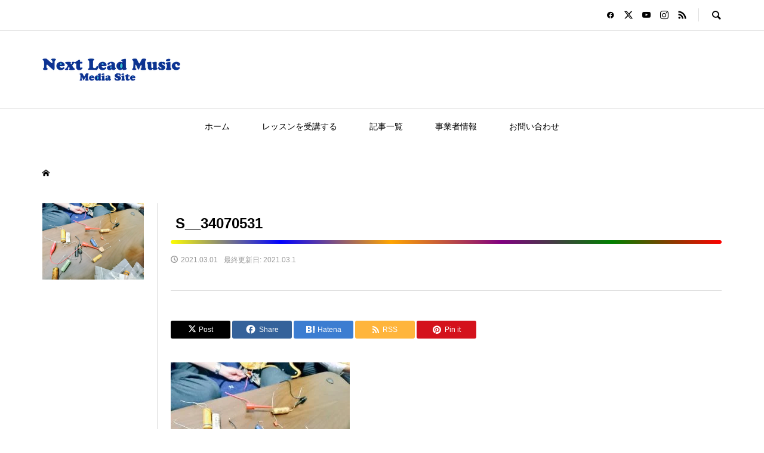

--- FILE ---
content_type: text/html; charset=UTF-8
request_url: https://nextlead-music-media.com/2059/s__34070531
body_size: 18152
content:
<!DOCTYPE html>
<html dir="ltr" lang="ja" prefix="og: https://ogp.me/ns#">
<head >
<meta charset="UTF-8">
<meta name="description" content="">
<meta name="viewport" content="width=device-width">
<title>S__34070531 | Next Lead Music Media</title>

		<!-- All in One SEO 4.9.3 - aioseo.com -->
	<meta name="robots" content="max-image-preview:large" />
	<meta name="author" content="森谷貴晴"/>
	<link rel="canonical" href="https://nextlead-music-media.com/2059/s__34070531" />
	<meta name="generator" content="All in One SEO (AIOSEO) 4.9.3" />
		<meta property="og:locale" content="ja_JP" />
		<meta property="og:site_name" content="Next Lead Music Media |" />
		<meta property="og:type" content="article" />
		<meta property="og:title" content="S__34070531 | Next Lead Music Media" />
		<meta property="og:url" content="https://nextlead-music-media.com/2059/s__34070531" />
		<meta property="article:published_time" content="2021-03-01T09:46:42+00:00" />
		<meta property="article:modified_time" content="2021-03-01T09:46:42+00:00" />
		<meta property="article:publisher" content="https://www.facebook.com/NextLeadMusicSchool/" />
		<meta name="twitter:card" content="summary" />
		<meta name="twitter:site" content="@Next_Lead_Music" />
		<meta name="twitter:title" content="S__34070531 | Next Lead Music Media" />
		<meta name="twitter:creator" content="@Next_Lead_Music" />
		<script type="application/ld+json" class="aioseo-schema">
			{"@context":"https:\/\/schema.org","@graph":[{"@type":"BreadcrumbList","@id":"https:\/\/nextlead-music-media.com\/2059\/s__34070531#breadcrumblist","itemListElement":[{"@type":"ListItem","@id":"https:\/\/nextlead-music-media.com#listItem","position":1,"name":"\u30db\u30fc\u30e0","item":"https:\/\/nextlead-music-media.com","nextItem":{"@type":"ListItem","@id":"https:\/\/nextlead-music-media.com\/2059\/s__34070531#listItem","name":"S__34070531"}},{"@type":"ListItem","@id":"https:\/\/nextlead-music-media.com\/2059\/s__34070531#listItem","position":2,"name":"S__34070531","previousItem":{"@type":"ListItem","@id":"https:\/\/nextlead-music-media.com#listItem","name":"\u30db\u30fc\u30e0"}}]},{"@type":"ItemPage","@id":"https:\/\/nextlead-music-media.com\/2059\/s__34070531#itempage","url":"https:\/\/nextlead-music-media.com\/2059\/s__34070531","name":"S__34070531 | Next Lead Music Media","inLanguage":"ja","isPartOf":{"@id":"https:\/\/nextlead-music-media.com\/#website"},"breadcrumb":{"@id":"https:\/\/nextlead-music-media.com\/2059\/s__34070531#breadcrumblist"},"author":{"@id":"https:\/\/nextlead-music-media.com\/author\/takaha054#author"},"creator":{"@id":"https:\/\/nextlead-music-media.com\/author\/takaha054#author"},"datePublished":"2021-03-01T18:46:42+09:00","dateModified":"2021-03-01T18:46:42+09:00"},{"@type":"Organization","@id":"https:\/\/nextlead-music-media.com\/#organization","name":"Next Lead Music School","url":"https:\/\/nextlead-music-media.com\/","sameAs":["https:\/\/www.facebook.com\/NextLeadMusicSchool\/","https:\/\/twitter.com\/Next_Lead_Music","https:\/\/www.instagram.com\/nextleadmusic\/","https:\/\/www.youtube.com\/channel\/UCFWlA0ElzQipLQHIjhsb0ng"]},{"@type":"Person","@id":"https:\/\/nextlead-music-media.com\/author\/takaha054#author","url":"https:\/\/nextlead-music-media.com\/author\/takaha054","name":"\u68ee\u8c37\u8cb4\u6674","image":{"@type":"ImageObject","@id":"https:\/\/nextlead-music-media.com\/2059\/s__34070531#authorImage","url":"https:\/\/secure.gravatar.com\/avatar\/0d9f4e9f07a1851196e4dad6ffcb815236fcd324423219f00ee4324a8f9ab766?s=96&d=mm&r=g","width":96,"height":96,"caption":"\u68ee\u8c37\u8cb4\u6674"}},{"@type":"WebSite","@id":"https:\/\/nextlead-music-media.com\/#website","url":"https:\/\/nextlead-music-media.com\/","name":"Next Lead Music Media","inLanguage":"ja","publisher":{"@id":"https:\/\/nextlead-music-media.com\/#organization"}}]}
		</script>
		<!-- All in One SEO -->

<link rel='dns-prefetch' href='//www.google.com' />
<link rel='dns-prefetch' href='//www.googletagmanager.com' />
<link rel="alternate" type="application/rss+xml" title="Next Lead Music Media &raquo; S__34070531 のコメントのフィード" href="https://nextlead-music-media.com/2059/s__34070531/feed" />
<link rel="alternate" title="oEmbed (JSON)" type="application/json+oembed" href="https://nextlead-music-media.com/wp-json/oembed/1.0/embed?url=https%3A%2F%2Fnextlead-music-media.com%2F2059%2Fs__34070531" />
<link rel="alternate" title="oEmbed (XML)" type="text/xml+oembed" href="https://nextlead-music-media.com/wp-json/oembed/1.0/embed?url=https%3A%2F%2Fnextlead-music-media.com%2F2059%2Fs__34070531&#038;format=xml" />
		<!-- This site uses the Google Analytics by MonsterInsights plugin v9.11.1 - Using Analytics tracking - https://www.monsterinsights.com/ -->
		<!-- Note: MonsterInsights is not currently configured on this site. The site owner needs to authenticate with Google Analytics in the MonsterInsights settings panel. -->
					<!-- No tracking code set -->
				<!-- / Google Analytics by MonsterInsights -->
		<style id='wp-img-auto-sizes-contain-inline-css' type='text/css'>
img:is([sizes=auto i],[sizes^="auto," i]){contain-intrinsic-size:3000px 1500px}
/*# sourceURL=wp-img-auto-sizes-contain-inline-css */
</style>
<style id='wp-block-library-inline-css' type='text/css'>
:root{--wp-block-synced-color:#7a00df;--wp-block-synced-color--rgb:122,0,223;--wp-bound-block-color:var(--wp-block-synced-color);--wp-editor-canvas-background:#ddd;--wp-admin-theme-color:#007cba;--wp-admin-theme-color--rgb:0,124,186;--wp-admin-theme-color-darker-10:#006ba1;--wp-admin-theme-color-darker-10--rgb:0,107,160.5;--wp-admin-theme-color-darker-20:#005a87;--wp-admin-theme-color-darker-20--rgb:0,90,135;--wp-admin-border-width-focus:2px}@media (min-resolution:192dpi){:root{--wp-admin-border-width-focus:1.5px}}.wp-element-button{cursor:pointer}:root .has-very-light-gray-background-color{background-color:#eee}:root .has-very-dark-gray-background-color{background-color:#313131}:root .has-very-light-gray-color{color:#eee}:root .has-very-dark-gray-color{color:#313131}:root .has-vivid-green-cyan-to-vivid-cyan-blue-gradient-background{background:linear-gradient(135deg,#00d084,#0693e3)}:root .has-purple-crush-gradient-background{background:linear-gradient(135deg,#34e2e4,#4721fb 50%,#ab1dfe)}:root .has-hazy-dawn-gradient-background{background:linear-gradient(135deg,#faaca8,#dad0ec)}:root .has-subdued-olive-gradient-background{background:linear-gradient(135deg,#fafae1,#67a671)}:root .has-atomic-cream-gradient-background{background:linear-gradient(135deg,#fdd79a,#004a59)}:root .has-nightshade-gradient-background{background:linear-gradient(135deg,#330968,#31cdcf)}:root .has-midnight-gradient-background{background:linear-gradient(135deg,#020381,#2874fc)}:root{--wp--preset--font-size--normal:16px;--wp--preset--font-size--huge:42px}.has-regular-font-size{font-size:1em}.has-larger-font-size{font-size:2.625em}.has-normal-font-size{font-size:var(--wp--preset--font-size--normal)}.has-huge-font-size{font-size:var(--wp--preset--font-size--huge)}.has-text-align-center{text-align:center}.has-text-align-left{text-align:left}.has-text-align-right{text-align:right}.has-fit-text{white-space:nowrap!important}#end-resizable-editor-section{display:none}.aligncenter{clear:both}.items-justified-left{justify-content:flex-start}.items-justified-center{justify-content:center}.items-justified-right{justify-content:flex-end}.items-justified-space-between{justify-content:space-between}.screen-reader-text{border:0;clip-path:inset(50%);height:1px;margin:-1px;overflow:hidden;padding:0;position:absolute;width:1px;word-wrap:normal!important}.screen-reader-text:focus{background-color:#ddd;clip-path:none;color:#444;display:block;font-size:1em;height:auto;left:5px;line-height:normal;padding:15px 23px 14px;text-decoration:none;top:5px;width:auto;z-index:100000}html :where(.has-border-color){border-style:solid}html :where([style*=border-top-color]){border-top-style:solid}html :where([style*=border-right-color]){border-right-style:solid}html :where([style*=border-bottom-color]){border-bottom-style:solid}html :where([style*=border-left-color]){border-left-style:solid}html :where([style*=border-width]){border-style:solid}html :where([style*=border-top-width]){border-top-style:solid}html :where([style*=border-right-width]){border-right-style:solid}html :where([style*=border-bottom-width]){border-bottom-style:solid}html :where([style*=border-left-width]){border-left-style:solid}html :where(img[class*=wp-image-]){height:auto;max-width:100%}:where(figure){margin:0 0 1em}html :where(.is-position-sticky){--wp-admin--admin-bar--position-offset:var(--wp-admin--admin-bar--height,0px)}@media screen and (max-width:600px){html :where(.is-position-sticky){--wp-admin--admin-bar--position-offset:0px}}

/*# sourceURL=wp-block-library-inline-css */
</style><style id='global-styles-inline-css' type='text/css'>
:root{--wp--preset--aspect-ratio--square: 1;--wp--preset--aspect-ratio--4-3: 4/3;--wp--preset--aspect-ratio--3-4: 3/4;--wp--preset--aspect-ratio--3-2: 3/2;--wp--preset--aspect-ratio--2-3: 2/3;--wp--preset--aspect-ratio--16-9: 16/9;--wp--preset--aspect-ratio--9-16: 9/16;--wp--preset--color--black: #000000;--wp--preset--color--cyan-bluish-gray: #abb8c3;--wp--preset--color--white: #ffffff;--wp--preset--color--pale-pink: #f78da7;--wp--preset--color--vivid-red: #cf2e2e;--wp--preset--color--luminous-vivid-orange: #ff6900;--wp--preset--color--luminous-vivid-amber: #fcb900;--wp--preset--color--light-green-cyan: #7bdcb5;--wp--preset--color--vivid-green-cyan: #00d084;--wp--preset--color--pale-cyan-blue: #8ed1fc;--wp--preset--color--vivid-cyan-blue: #0693e3;--wp--preset--color--vivid-purple: #9b51e0;--wp--preset--gradient--vivid-cyan-blue-to-vivid-purple: linear-gradient(135deg,rgb(6,147,227) 0%,rgb(155,81,224) 100%);--wp--preset--gradient--light-green-cyan-to-vivid-green-cyan: linear-gradient(135deg,rgb(122,220,180) 0%,rgb(0,208,130) 100%);--wp--preset--gradient--luminous-vivid-amber-to-luminous-vivid-orange: linear-gradient(135deg,rgb(252,185,0) 0%,rgb(255,105,0) 100%);--wp--preset--gradient--luminous-vivid-orange-to-vivid-red: linear-gradient(135deg,rgb(255,105,0) 0%,rgb(207,46,46) 100%);--wp--preset--gradient--very-light-gray-to-cyan-bluish-gray: linear-gradient(135deg,rgb(238,238,238) 0%,rgb(169,184,195) 100%);--wp--preset--gradient--cool-to-warm-spectrum: linear-gradient(135deg,rgb(74,234,220) 0%,rgb(151,120,209) 20%,rgb(207,42,186) 40%,rgb(238,44,130) 60%,rgb(251,105,98) 80%,rgb(254,248,76) 100%);--wp--preset--gradient--blush-light-purple: linear-gradient(135deg,rgb(255,206,236) 0%,rgb(152,150,240) 100%);--wp--preset--gradient--blush-bordeaux: linear-gradient(135deg,rgb(254,205,165) 0%,rgb(254,45,45) 50%,rgb(107,0,62) 100%);--wp--preset--gradient--luminous-dusk: linear-gradient(135deg,rgb(255,203,112) 0%,rgb(199,81,192) 50%,rgb(65,88,208) 100%);--wp--preset--gradient--pale-ocean: linear-gradient(135deg,rgb(255,245,203) 0%,rgb(182,227,212) 50%,rgb(51,167,181) 100%);--wp--preset--gradient--electric-grass: linear-gradient(135deg,rgb(202,248,128) 0%,rgb(113,206,126) 100%);--wp--preset--gradient--midnight: linear-gradient(135deg,rgb(2,3,129) 0%,rgb(40,116,252) 100%);--wp--preset--font-size--small: 13px;--wp--preset--font-size--medium: 20px;--wp--preset--font-size--large: 36px;--wp--preset--font-size--x-large: 42px;--wp--preset--spacing--20: 0.44rem;--wp--preset--spacing--30: 0.67rem;--wp--preset--spacing--40: 1rem;--wp--preset--spacing--50: 1.5rem;--wp--preset--spacing--60: 2.25rem;--wp--preset--spacing--70: 3.38rem;--wp--preset--spacing--80: 5.06rem;--wp--preset--shadow--natural: 6px 6px 9px rgba(0, 0, 0, 0.2);--wp--preset--shadow--deep: 12px 12px 50px rgba(0, 0, 0, 0.4);--wp--preset--shadow--sharp: 6px 6px 0px rgba(0, 0, 0, 0.2);--wp--preset--shadow--outlined: 6px 6px 0px -3px rgb(255, 255, 255), 6px 6px rgb(0, 0, 0);--wp--preset--shadow--crisp: 6px 6px 0px rgb(0, 0, 0);}:where(.is-layout-flex){gap: 0.5em;}:where(.is-layout-grid){gap: 0.5em;}body .is-layout-flex{display: flex;}.is-layout-flex{flex-wrap: wrap;align-items: center;}.is-layout-flex > :is(*, div){margin: 0;}body .is-layout-grid{display: grid;}.is-layout-grid > :is(*, div){margin: 0;}:where(.wp-block-columns.is-layout-flex){gap: 2em;}:where(.wp-block-columns.is-layout-grid){gap: 2em;}:where(.wp-block-post-template.is-layout-flex){gap: 1.25em;}:where(.wp-block-post-template.is-layout-grid){gap: 1.25em;}.has-black-color{color: var(--wp--preset--color--black) !important;}.has-cyan-bluish-gray-color{color: var(--wp--preset--color--cyan-bluish-gray) !important;}.has-white-color{color: var(--wp--preset--color--white) !important;}.has-pale-pink-color{color: var(--wp--preset--color--pale-pink) !important;}.has-vivid-red-color{color: var(--wp--preset--color--vivid-red) !important;}.has-luminous-vivid-orange-color{color: var(--wp--preset--color--luminous-vivid-orange) !important;}.has-luminous-vivid-amber-color{color: var(--wp--preset--color--luminous-vivid-amber) !important;}.has-light-green-cyan-color{color: var(--wp--preset--color--light-green-cyan) !important;}.has-vivid-green-cyan-color{color: var(--wp--preset--color--vivid-green-cyan) !important;}.has-pale-cyan-blue-color{color: var(--wp--preset--color--pale-cyan-blue) !important;}.has-vivid-cyan-blue-color{color: var(--wp--preset--color--vivid-cyan-blue) !important;}.has-vivid-purple-color{color: var(--wp--preset--color--vivid-purple) !important;}.has-black-background-color{background-color: var(--wp--preset--color--black) !important;}.has-cyan-bluish-gray-background-color{background-color: var(--wp--preset--color--cyan-bluish-gray) !important;}.has-white-background-color{background-color: var(--wp--preset--color--white) !important;}.has-pale-pink-background-color{background-color: var(--wp--preset--color--pale-pink) !important;}.has-vivid-red-background-color{background-color: var(--wp--preset--color--vivid-red) !important;}.has-luminous-vivid-orange-background-color{background-color: var(--wp--preset--color--luminous-vivid-orange) !important;}.has-luminous-vivid-amber-background-color{background-color: var(--wp--preset--color--luminous-vivid-amber) !important;}.has-light-green-cyan-background-color{background-color: var(--wp--preset--color--light-green-cyan) !important;}.has-vivid-green-cyan-background-color{background-color: var(--wp--preset--color--vivid-green-cyan) !important;}.has-pale-cyan-blue-background-color{background-color: var(--wp--preset--color--pale-cyan-blue) !important;}.has-vivid-cyan-blue-background-color{background-color: var(--wp--preset--color--vivid-cyan-blue) !important;}.has-vivid-purple-background-color{background-color: var(--wp--preset--color--vivid-purple) !important;}.has-black-border-color{border-color: var(--wp--preset--color--black) !important;}.has-cyan-bluish-gray-border-color{border-color: var(--wp--preset--color--cyan-bluish-gray) !important;}.has-white-border-color{border-color: var(--wp--preset--color--white) !important;}.has-pale-pink-border-color{border-color: var(--wp--preset--color--pale-pink) !important;}.has-vivid-red-border-color{border-color: var(--wp--preset--color--vivid-red) !important;}.has-luminous-vivid-orange-border-color{border-color: var(--wp--preset--color--luminous-vivid-orange) !important;}.has-luminous-vivid-amber-border-color{border-color: var(--wp--preset--color--luminous-vivid-amber) !important;}.has-light-green-cyan-border-color{border-color: var(--wp--preset--color--light-green-cyan) !important;}.has-vivid-green-cyan-border-color{border-color: var(--wp--preset--color--vivid-green-cyan) !important;}.has-pale-cyan-blue-border-color{border-color: var(--wp--preset--color--pale-cyan-blue) !important;}.has-vivid-cyan-blue-border-color{border-color: var(--wp--preset--color--vivid-cyan-blue) !important;}.has-vivid-purple-border-color{border-color: var(--wp--preset--color--vivid-purple) !important;}.has-vivid-cyan-blue-to-vivid-purple-gradient-background{background: var(--wp--preset--gradient--vivid-cyan-blue-to-vivid-purple) !important;}.has-light-green-cyan-to-vivid-green-cyan-gradient-background{background: var(--wp--preset--gradient--light-green-cyan-to-vivid-green-cyan) !important;}.has-luminous-vivid-amber-to-luminous-vivid-orange-gradient-background{background: var(--wp--preset--gradient--luminous-vivid-amber-to-luminous-vivid-orange) !important;}.has-luminous-vivid-orange-to-vivid-red-gradient-background{background: var(--wp--preset--gradient--luminous-vivid-orange-to-vivid-red) !important;}.has-very-light-gray-to-cyan-bluish-gray-gradient-background{background: var(--wp--preset--gradient--very-light-gray-to-cyan-bluish-gray) !important;}.has-cool-to-warm-spectrum-gradient-background{background: var(--wp--preset--gradient--cool-to-warm-spectrum) !important;}.has-blush-light-purple-gradient-background{background: var(--wp--preset--gradient--blush-light-purple) !important;}.has-blush-bordeaux-gradient-background{background: var(--wp--preset--gradient--blush-bordeaux) !important;}.has-luminous-dusk-gradient-background{background: var(--wp--preset--gradient--luminous-dusk) !important;}.has-pale-ocean-gradient-background{background: var(--wp--preset--gradient--pale-ocean) !important;}.has-electric-grass-gradient-background{background: var(--wp--preset--gradient--electric-grass) !important;}.has-midnight-gradient-background{background: var(--wp--preset--gradient--midnight) !important;}.has-small-font-size{font-size: var(--wp--preset--font-size--small) !important;}.has-medium-font-size{font-size: var(--wp--preset--font-size--medium) !important;}.has-large-font-size{font-size: var(--wp--preset--font-size--large) !important;}.has-x-large-font-size{font-size: var(--wp--preset--font-size--x-large) !important;}
/*# sourceURL=global-styles-inline-css */
</style>

<style id='classic-theme-styles-inline-css' type='text/css'>
/*! This file is auto-generated */
.wp-block-button__link{color:#fff;background-color:#32373c;border-radius:9999px;box-shadow:none;text-decoration:none;padding:calc(.667em + 2px) calc(1.333em + 2px);font-size:1.125em}.wp-block-file__button{background:#32373c;color:#fff;text-decoration:none}
/*# sourceURL=/wp-includes/css/classic-themes.min.css */
</style>
<link rel='stylesheet' id='contact-form-7-css' href='https://nextlead-music-media.com/wp-content/plugins/contact-form-7/includes/css/styles.css?ver=6.1.4' type='text/css' media='all' />
<link rel='stylesheet' id='searchandfilter-css' href='http://nextlead-music-media.com/wp-content/plugins/search-filter/style.css?ver=1' type='text/css' media='all' />
<link rel='stylesheet' id='sns-button-css' href='https://nextlead-music-media.com/wp-content/themes/rumble_tcd058/css/sns-button.css?ver=1.10' type='text/css' media='all' />
<link rel='stylesheet' id='rumble-style-css' href='https://nextlead-music-media.com/wp-content/themes/rumble_tcd058/style.css?ver=1.10' type='text/css' media='all' />
<link rel='stylesheet' id='rumble-slick-css' href='https://nextlead-music-media.com/wp-content/themes/rumble_tcd058/css/slick.min.css?ver=6.9' type='text/css' media='all' />
<link rel='stylesheet' id='rumble-responsive-css' href='https://nextlead-music-media.com/wp-content/themes/rumble_tcd058/responsive.css?ver=1.10' type='text/css' media='all' />
<script type="text/javascript" src="https://nextlead-music-media.com/wp-includes/js/jquery/jquery.min.js?ver=3.7.1" id="jquery-core-js"></script>
<script type="text/javascript" src="https://nextlead-music-media.com/wp-includes/js/jquery/jquery-migrate.min.js?ver=3.4.1" id="jquery-migrate-js"></script>

<!-- Site Kit によって追加された Google タグ（gtag.js）スニペット -->
<!-- Google アナリティクス スニペット (Site Kit が追加) -->
<script type="text/javascript" src="https://www.googletagmanager.com/gtag/js?id=G-741VLPGHTH" id="google_gtagjs-js" async></script>
<script type="text/javascript" id="google_gtagjs-js-after">
/* <![CDATA[ */
window.dataLayer = window.dataLayer || [];function gtag(){dataLayer.push(arguments);}
gtag("set","linker",{"domains":["nextlead-music-media.com"]});
gtag("js", new Date());
gtag("set", "developer_id.dZTNiMT", true);
gtag("config", "G-741VLPGHTH");
//# sourceURL=google_gtagjs-js-after
/* ]]> */
</script>
<link rel="https://api.w.org/" href="https://nextlead-music-media.com/wp-json/" /><link rel="alternate" title="JSON" type="application/json" href="https://nextlead-music-media.com/wp-json/wp/v2/media/2066" /><link rel="EditURI" type="application/rsd+xml" title="RSD" href="https://nextlead-music-media.com/xmlrpc.php?rsd" />
<meta name="generator" content="WordPress 6.9" />
<link rel='shortlink' href='https://nextlead-music-media.com/?p=2066' />
	<link rel="preconnect" href="https://fonts.googleapis.com">
	<link rel="preconnect" href="https://fonts.gstatic.com">
	<link href='https://fonts.googleapis.com/css2?display=swap&family=M+PLUS+Rounded+1c' rel='stylesheet'><!-- Favicon Rotator -->
<link rel="shortcut icon" href="https://nextlead-music-media.com/wp-content/uploads/2020/10/next-lead_profile-16x16.png" />
<link rel="apple-touch-icon-precomposed" href="https://nextlead-music-media.com/wp-content/uploads/2020/10/next-lead_profile.png" />
<!-- End Favicon Rotator -->
<meta name="generator" content="Site Kit by Google 1.170.0" /><style>
.p-tabbar__item.is-active, .p-tabbar__item.is-active a, .p-index-carousel .slick-arrow:hover { color: #000000; }
.p-copyright, .p-tabbar, .p-headline, .p-cb__item-archive-link__button, .p-page-links a:hover, .p-page-links > span, .p-pager__item a:hover, .p-pager__item .current, .p-entry__next-page__link:hover, .p-widget .searchform::after, .p-widget-search .p-widget-search__submit, .p-widget-list__item-rank, .c-comment__form-submit:hover, c-comment__password-protected, .slick-arrow, .c-pw__btn--register, .c-pw__btn { background-color: #000000; }
.p-page-links a:hover, .p-page-links > span, .p-pager__item a:hover, .p-pager__item .current, .p-author-archive .p-headline, .p-cb__item-header { border-color: #000000; }
.c-comment__tab-item.is-active a, .c-comment__tab-item a:hover, .c-comment__tab-item.is-active p { background-color: rgba(0, 0, 0, 0.7); }
.c-comment__tab-item.is-active a:after, .c-comment__tab-item.is-active p:after { border-top-color: rgba(0, 0, 0, 0.7); }
.p-author__box, .p-entry-news__header, .p-page-links a, .p-pager__item a, .p-pager__item span { background-color: #1e73be; }
.p-entry__body a, .custom-html-widget a { color: #1e73be; }
.p-megamenu__bg, .p-global-nav .sub-menu, .p-megamenu__bg .p-float-native-ad-label__small { background-color: #000000; }
.p-megamenu a, .p-global-nav .sub-menu a { color: #ffffff !important; }
.p-megamenu a:hover, .p-megamenu li.is-active > a, .p-global-nav .sub-menu a:hover, .p-global-nav .sub-menu .current-menu-item > a { background-color: #999999; color: #ffffff !important; }
.p-megamenu > ul, .p-global-nav > li.menu-item-has-children > .sub-menu { border-color: #999999; }
.p-native-ad-label, .p-float-native-ad-label, .p-float-native-ad-label__small, .p-article__native-ad-label { background-color: #999999; color: #ffffff; font-size: 11px; }
.cat-item-155 > a, .cat-item-155 .toggle-children, .p-global-nav > li.menu-term-id-155:hover > a, .p-global-nav > li.menu-term-id-155.current-menu-item > a { color: #e5b034; }
.p-megamenu-term-id-155 a:hover, .p-megamenu-term-id-155 .p-megamenu__current a, .p-megamenu-term-id-155 li.is-active > a, .p-global-nav li.menu-term-id-155 > .sub-menu > li > a:hover, .p-global-nav li.menu-term-id-155 > .sub-menu > .current-menu-item > a { background-color: #e5b034; }
.p-category-item--155 { background-color: #e5b034 !important; }
.p-megamenu-term-id-155 > ul, .p-global-nav > li.menu-term-id-155 > .sub-menu { border-color: #e5b034; }
.cat-item-147 > a, .cat-item-147 .toggle-children, .p-global-nav > li.menu-term-id-147:hover > a, .p-global-nav > li.menu-term-id-147.current-menu-item > a { color: #e5b034; }
.p-megamenu-term-id-147 a:hover, .p-megamenu-term-id-147 .p-megamenu__current a, .p-megamenu-term-id-147 li.is-active > a, .p-global-nav li.menu-term-id-147 > .sub-menu > li > a:hover, .p-global-nav li.menu-term-id-147 > .sub-menu > .current-menu-item > a { background-color: #e5b034; }
.p-category-item--147 { background-color: #e5b034 !important; }
.p-megamenu-term-id-147 > ul, .p-global-nav > li.menu-term-id-147 > .sub-menu { border-color: #e5b034; }
.cat-item-148 > a, .cat-item-148 .toggle-children, .p-global-nav > li.menu-term-id-148:hover > a, .p-global-nav > li.menu-term-id-148.current-menu-item > a { color: #e5b034; }
.p-megamenu-term-id-148 a:hover, .p-megamenu-term-id-148 .p-megamenu__current a, .p-megamenu-term-id-148 li.is-active > a, .p-global-nav li.menu-term-id-148 > .sub-menu > li > a:hover, .p-global-nav li.menu-term-id-148 > .sub-menu > .current-menu-item > a { background-color: #e5b034; }
.p-category-item--148 { background-color: #e5b034 !important; }
.p-megamenu-term-id-148 > ul, .p-global-nav > li.menu-term-id-148 > .sub-menu { border-color: #e5b034; }
.cat-item-149 > a, .cat-item-149 .toggle-children, .p-global-nav > li.menu-term-id-149:hover > a, .p-global-nav > li.menu-term-id-149.current-menu-item > a { color: #e09e3c; }
.p-megamenu-term-id-149 a:hover, .p-megamenu-term-id-149 .p-megamenu__current a, .p-megamenu-term-id-149 li.is-active > a, .p-global-nav li.menu-term-id-149 > .sub-menu > li > a:hover, .p-global-nav li.menu-term-id-149 > .sub-menu > .current-menu-item > a { background-color: #e09e3c; }
.p-category-item--149 { background-color: #e09e3c !important; }
.p-megamenu-term-id-149 > ul, .p-global-nav > li.menu-term-id-149 > .sub-menu { border-color: #e09e3c; }
.cat-item-150 > a, .cat-item-150 .toggle-children, .p-global-nav > li.menu-term-id-150:hover > a, .p-global-nav > li.menu-term-id-150.current-menu-item > a { color: #e5b034; }
.p-megamenu-term-id-150 a:hover, .p-megamenu-term-id-150 .p-megamenu__current a, .p-megamenu-term-id-150 li.is-active > a, .p-global-nav li.menu-term-id-150 > .sub-menu > li > a:hover, .p-global-nav li.menu-term-id-150 > .sub-menu > .current-menu-item > a { background-color: #e5b034; }
.p-category-item--150 { background-color: #e5b034 !important; }
.p-megamenu-term-id-150 > ul, .p-global-nav > li.menu-term-id-150 > .sub-menu { border-color: #e5b034; }
.cat-item-151 > a, .cat-item-151 .toggle-children, .p-global-nav > li.menu-term-id-151:hover > a, .p-global-nav > li.menu-term-id-151.current-menu-item > a { color: #e5b034; }
.p-megamenu-term-id-151 a:hover, .p-megamenu-term-id-151 .p-megamenu__current a, .p-megamenu-term-id-151 li.is-active > a, .p-global-nav li.menu-term-id-151 > .sub-menu > li > a:hover, .p-global-nav li.menu-term-id-151 > .sub-menu > .current-menu-item > a { background-color: #e5b034; }
.p-category-item--151 { background-color: #e5b034 !important; }
.p-megamenu-term-id-151 > ul, .p-global-nav > li.menu-term-id-151 > .sub-menu { border-color: #e5b034; }
.cat-item-152 > a, .cat-item-152 .toggle-children, .p-global-nav > li.menu-term-id-152:hover > a, .p-global-nav > li.menu-term-id-152.current-menu-item > a { color: #e5b034; }
.p-megamenu-term-id-152 a:hover, .p-megamenu-term-id-152 .p-megamenu__current a, .p-megamenu-term-id-152 li.is-active > a, .p-global-nav li.menu-term-id-152 > .sub-menu > li > a:hover, .p-global-nav li.menu-term-id-152 > .sub-menu > .current-menu-item > a { background-color: #e5b034; }
.p-category-item--152 { background-color: #e5b034 !important; }
.p-megamenu-term-id-152 > ul, .p-global-nav > li.menu-term-id-152 > .sub-menu { border-color: #e5b034; }
.cat-item-153 > a, .cat-item-153 .toggle-children, .p-global-nav > li.menu-term-id-153:hover > a, .p-global-nav > li.menu-term-id-153.current-menu-item > a { color: #e09e3c; }
.p-megamenu-term-id-153 a:hover, .p-megamenu-term-id-153 .p-megamenu__current a, .p-megamenu-term-id-153 li.is-active > a, .p-global-nav li.menu-term-id-153 > .sub-menu > li > a:hover, .p-global-nav li.menu-term-id-153 > .sub-menu > .current-menu-item > a { background-color: #e09e3c; }
.p-category-item--153 { background-color: #e09e3c !important; }
.p-megamenu-term-id-153 > ul, .p-global-nav > li.menu-term-id-153 > .sub-menu { border-color: #e09e3c; }
.cat-item-154 > a, .cat-item-154 .toggle-children, .p-global-nav > li.menu-term-id-154:hover > a, .p-global-nav > li.menu-term-id-154.current-menu-item > a { color: #81d742; }
.p-megamenu-term-id-154 a:hover, .p-megamenu-term-id-154 .p-megamenu__current a, .p-megamenu-term-id-154 li.is-active > a, .p-global-nav li.menu-term-id-154 > .sub-menu > li > a:hover, .p-global-nav li.menu-term-id-154 > .sub-menu > .current-menu-item > a { background-color: #81d742; }
.p-category-item--154 { background-color: #81d742 !important; }
.p-megamenu-term-id-154 > ul, .p-global-nav > li.menu-term-id-154 > .sub-menu { border-color: #81d742; }
.cat-item-146 > a, .cat-item-146 .toggle-children, .p-global-nav > li.menu-term-id-146:hover > a, .p-global-nav > li.menu-term-id-146.current-menu-item > a { color: #e09e3c; }
.p-megamenu-term-id-146 a:hover, .p-megamenu-term-id-146 .p-megamenu__current a, .p-megamenu-term-id-146 li.is-active > a, .p-global-nav li.menu-term-id-146 > .sub-menu > li > a:hover, .p-global-nav li.menu-term-id-146 > .sub-menu > .current-menu-item > a { background-color: #e09e3c; }
.p-category-item--146 { background-color: #e09e3c !important; }
.p-megamenu-term-id-146 > ul, .p-global-nav > li.menu-term-id-146 > .sub-menu { border-color: #e09e3c; }
.cat-item-156 > a, .cat-item-156 .toggle-children, .p-global-nav > li.menu-term-id-156:hover > a, .p-global-nav > li.menu-term-id-156.current-menu-item > a { color: #eeee22; }
.p-megamenu-term-id-156 a:hover, .p-megamenu-term-id-156 .p-megamenu__current a, .p-megamenu-term-id-156 li.is-active > a, .p-global-nav li.menu-term-id-156 > .sub-menu > li > a:hover, .p-global-nav li.menu-term-id-156 > .sub-menu > .current-menu-item > a { background-color: #eeee22; }
.p-category-item--156 { background-color: #eeee22 !important; }
.p-megamenu-term-id-156 > ul, .p-global-nav > li.menu-term-id-156 > .sub-menu { border-color: #eeee22; }
.cat-item-157 > a, .cat-item-157 .toggle-children, .p-global-nav > li.menu-term-id-157:hover > a, .p-global-nav > li.menu-term-id-157.current-menu-item > a { color: #eeee22; }
.p-megamenu-term-id-157 a:hover, .p-megamenu-term-id-157 .p-megamenu__current a, .p-megamenu-term-id-157 li.is-active > a, .p-global-nav li.menu-term-id-157 > .sub-menu > li > a:hover, .p-global-nav li.menu-term-id-157 > .sub-menu > .current-menu-item > a { background-color: #eeee22; }
.p-category-item--157 { background-color: #eeee22 !important; }
.p-megamenu-term-id-157 > ul, .p-global-nav > li.menu-term-id-157 > .sub-menu { border-color: #eeee22; }
.cat-item-158 > a, .cat-item-158 .toggle-children, .p-global-nav > li.menu-term-id-158:hover > a, .p-global-nav > li.menu-term-id-158.current-menu-item > a { color: #eeee22; }
.p-megamenu-term-id-158 a:hover, .p-megamenu-term-id-158 .p-megamenu__current a, .p-megamenu-term-id-158 li.is-active > a, .p-global-nav li.menu-term-id-158 > .sub-menu > li > a:hover, .p-global-nav li.menu-term-id-158 > .sub-menu > .current-menu-item > a { background-color: #eeee22; }
.p-category-item--158 { background-color: #eeee22 !important; }
.p-megamenu-term-id-158 > ul, .p-global-nav > li.menu-term-id-158 > .sub-menu { border-color: #eeee22; }
.cat-item-159 > a, .cat-item-159 .toggle-children, .p-global-nav > li.menu-term-id-159:hover > a, .p-global-nav > li.menu-term-id-159.current-menu-item > a { color: #eeee22; }
.p-megamenu-term-id-159 a:hover, .p-megamenu-term-id-159 .p-megamenu__current a, .p-megamenu-term-id-159 li.is-active > a, .p-global-nav li.menu-term-id-159 > .sub-menu > li > a:hover, .p-global-nav li.menu-term-id-159 > .sub-menu > .current-menu-item > a { background-color: #eeee22; }
.p-category-item--159 { background-color: #eeee22 !important; }
.p-megamenu-term-id-159 > ul, .p-global-nav > li.menu-term-id-159 > .sub-menu { border-color: #eeee22; }
.cat-item-161 > a, .cat-item-161 .toggle-children, .p-global-nav > li.menu-term-id-161:hover > a, .p-global-nav > li.menu-term-id-161.current-menu-item > a { color: #999999; }
.p-megamenu-term-id-161 a:hover, .p-megamenu-term-id-161 .p-megamenu__current a, .p-megamenu-term-id-161 li.is-active > a, .p-global-nav li.menu-term-id-161 > .sub-menu > li > a:hover, .p-global-nav li.menu-term-id-161 > .sub-menu > .current-menu-item > a { background-color: #999999; }
.p-category-item--161 { background-color: #999999 !important; }
.p-megamenu-term-id-161 > ul, .p-global-nav > li.menu-term-id-161 > .sub-menu { border-color: #999999; }
.cat-item-162 > a, .cat-item-162 .toggle-children, .p-global-nav > li.menu-term-id-162:hover > a, .p-global-nav > li.menu-term-id-162.current-menu-item > a { color: #e5b034; }
.p-megamenu-term-id-162 a:hover, .p-megamenu-term-id-162 .p-megamenu__current a, .p-megamenu-term-id-162 li.is-active > a, .p-global-nav li.menu-term-id-162 > .sub-menu > li > a:hover, .p-global-nav li.menu-term-id-162 > .sub-menu > .current-menu-item > a { background-color: #e5b034; }
.p-category-item--162 { background-color: #e5b034 !important; }
.p-megamenu-term-id-162 > ul, .p-global-nav > li.menu-term-id-162 > .sub-menu { border-color: #e5b034; }
.cat-item-168 > a, .cat-item-168 .toggle-children, .p-global-nav > li.menu-term-id-168:hover > a, .p-global-nav > li.menu-term-id-168.current-menu-item > a { color: #f4e404; }
.p-megamenu-term-id-168 a:hover, .p-megamenu-term-id-168 .p-megamenu__current a, .p-megamenu-term-id-168 li.is-active > a, .p-global-nav li.menu-term-id-168 > .sub-menu > li > a:hover, .p-global-nav li.menu-term-id-168 > .sub-menu > .current-menu-item > a { background-color: #f4e404; }
.p-category-item--168 { background-color: #f4e404 !important; }
.p-megamenu-term-id-168 > ul, .p-global-nav > li.menu-term-id-168 > .sub-menu { border-color: #f4e404; }
.cat-item-137 > a, .cat-item-137 .toggle-children, .p-global-nav > li.menu-term-id-137:hover > a, .p-global-nav > li.menu-term-id-137.current-menu-item > a { color: #dce21f; }
.p-megamenu-term-id-137 a:hover, .p-megamenu-term-id-137 .p-megamenu__current a, .p-megamenu-term-id-137 li.is-active > a, .p-global-nav li.menu-term-id-137 > .sub-menu > li > a:hover, .p-global-nav li.menu-term-id-137 > .sub-menu > .current-menu-item > a { background-color: #dce21f; }
.p-category-item--137 { background-color: #dce21f !important; }
.p-megamenu-term-id-137 > ul, .p-global-nav > li.menu-term-id-137 > .sub-menu { border-color: #dce21f; }
.cat-item-135 > a, .cat-item-135 .toggle-children, .p-global-nav > li.menu-term-id-135:hover > a, .p-global-nav > li.menu-term-id-135.current-menu-item > a { color: #dce21f; }
.p-megamenu-term-id-135 a:hover, .p-megamenu-term-id-135 .p-megamenu__current a, .p-megamenu-term-id-135 li.is-active > a, .p-global-nav li.menu-term-id-135 > .sub-menu > li > a:hover, .p-global-nav li.menu-term-id-135 > .sub-menu > .current-menu-item > a { background-color: #dce21f; }
.p-category-item--135 { background-color: #dce21f !important; }
.p-megamenu-term-id-135 > ul, .p-global-nav > li.menu-term-id-135 > .sub-menu { border-color: #dce21f; }
.cat-item-134 > a, .cat-item-134 .toggle-children, .p-global-nav > li.menu-term-id-134:hover > a, .p-global-nav > li.menu-term-id-134.current-menu-item > a { color: #999999; }
.p-megamenu-term-id-134 a:hover, .p-megamenu-term-id-134 .p-megamenu__current a, .p-megamenu-term-id-134 li.is-active > a, .p-global-nav li.menu-term-id-134 > .sub-menu > li > a:hover, .p-global-nav li.menu-term-id-134 > .sub-menu > .current-menu-item > a { background-color: #999999; }
.p-category-item--134 { background-color: #999999 !important; }
.p-megamenu-term-id-134 > ul, .p-global-nav > li.menu-term-id-134 > .sub-menu { border-color: #999999; }
.cat-item-133 > a, .cat-item-133 .toggle-children, .p-global-nav > li.menu-term-id-133:hover > a, .p-global-nav > li.menu-term-id-133.current-menu-item > a { color: #2374dd; }
.p-megamenu-term-id-133 a:hover, .p-megamenu-term-id-133 .p-megamenu__current a, .p-megamenu-term-id-133 li.is-active > a, .p-global-nav li.menu-term-id-133 > .sub-menu > li > a:hover, .p-global-nav li.menu-term-id-133 > .sub-menu > .current-menu-item > a { background-color: #2374dd; }
.p-category-item--133 { background-color: #2374dd !important; }
.p-megamenu-term-id-133 > ul, .p-global-nav > li.menu-term-id-133 > .sub-menu { border-color: #2374dd; }
.cat-item-131 > a, .cat-item-131 .toggle-children, .p-global-nav > li.menu-term-id-131:hover > a, .p-global-nav > li.menu-term-id-131.current-menu-item > a { color: #dce21f; }
.p-megamenu-term-id-131 a:hover, .p-megamenu-term-id-131 .p-megamenu__current a, .p-megamenu-term-id-131 li.is-active > a, .p-global-nav li.menu-term-id-131 > .sub-menu > li > a:hover, .p-global-nav li.menu-term-id-131 > .sub-menu > .current-menu-item > a { background-color: #dce21f; }
.p-category-item--131 { background-color: #dce21f !important; }
.p-megamenu-term-id-131 > ul, .p-global-nav > li.menu-term-id-131 > .sub-menu { border-color: #dce21f; }
.cat-item-43 > a, .cat-item-43 .toggle-children, .p-global-nav > li.menu-term-id-43:hover > a, .p-global-nav > li.menu-term-id-43.current-menu-item > a { color: #8224e3; }
.p-megamenu-term-id-43 a:hover, .p-megamenu-term-id-43 .p-megamenu__current a, .p-megamenu-term-id-43 li.is-active > a, .p-global-nav li.menu-term-id-43 > .sub-menu > li > a:hover, .p-global-nav li.menu-term-id-43 > .sub-menu > .current-menu-item > a { background-color: #8224e3; }
.p-category-item--43 { background-color: #8224e3 !important; }
.p-megamenu-term-id-43 > ul, .p-global-nav > li.menu-term-id-43 > .sub-menu { border-color: #8224e3; }
.cat-item-3 > a, .cat-item-3 .toggle-children, .p-global-nav > li.menu-term-id-3:hover > a, .p-global-nav > li.menu-term-id-3.current-menu-item > a { color: #e5b034; }
.p-megamenu-term-id-3 a:hover, .p-megamenu-term-id-3 .p-megamenu__current a, .p-megamenu-term-id-3 li.is-active > a, .p-global-nav li.menu-term-id-3 > .sub-menu > li > a:hover, .p-global-nav li.menu-term-id-3 > .sub-menu > .current-menu-item > a { background-color: #e5b034; }
.p-category-item--3 { background-color: #e5b034 !important; }
.p-megamenu-term-id-3 > ul, .p-global-nav > li.menu-term-id-3 > .sub-menu { border-color: #e5b034; }
.cat-item-23 > a, .cat-item-23 .toggle-children, .p-global-nav > li.menu-term-id-23:hover > a, .p-global-nav > li.menu-term-id-23.current-menu-item > a { color: #e5b034; }
.p-megamenu-term-id-23 a:hover, .p-megamenu-term-id-23 .p-megamenu__current a, .p-megamenu-term-id-23 li.is-active > a, .p-global-nav li.menu-term-id-23 > .sub-menu > li > a:hover, .p-global-nav li.menu-term-id-23 > .sub-menu > .current-menu-item > a { background-color: #e5b034; }
.p-category-item--23 { background-color: #e5b034 !important; }
.p-megamenu-term-id-23 > ul, .p-global-nav > li.menu-term-id-23 > .sub-menu { border-color: #e5b034; }
.cat-item-2 > a, .cat-item-2 .toggle-children, .p-global-nav > li.menu-term-id-2:hover > a, .p-global-nav > li.menu-term-id-2.current-menu-item > a { color: #2374dd; }
.p-megamenu-term-id-2 a:hover, .p-megamenu-term-id-2 .p-megamenu__current a, .p-megamenu-term-id-2 li.is-active > a, .p-global-nav li.menu-term-id-2 > .sub-menu > li > a:hover, .p-global-nav li.menu-term-id-2 > .sub-menu > .current-menu-item > a { background-color: #2374dd; }
.p-category-item--2 { background-color: #2374dd !important; }
.p-megamenu-term-id-2 > ul, .p-global-nav > li.menu-term-id-2 > .sub-menu { border-color: #2374dd; }
.cat-item-24 > a, .cat-item-24 .toggle-children, .p-global-nav > li.menu-term-id-24:hover > a, .p-global-nav > li.menu-term-id-24.current-menu-item > a { color: #81d742; }
.p-megamenu-term-id-24 a:hover, .p-megamenu-term-id-24 .p-megamenu__current a, .p-megamenu-term-id-24 li.is-active > a, .p-global-nav li.menu-term-id-24 > .sub-menu > li > a:hover, .p-global-nav li.menu-term-id-24 > .sub-menu > .current-menu-item > a { background-color: #81d742; }
.p-category-item--24 { background-color: #81d742 !important; }
.p-megamenu-term-id-24 > ul, .p-global-nav > li.menu-term-id-24 > .sub-menu { border-color: #81d742; }
.cat-item-41 > a, .cat-item-41 .toggle-children, .p-global-nav > li.menu-term-id-41:hover > a, .p-global-nav > li.menu-term-id-41.current-menu-item > a { color: #8224e3; }
.p-megamenu-term-id-41 a:hover, .p-megamenu-term-id-41 .p-megamenu__current a, .p-megamenu-term-id-41 li.is-active > a, .p-global-nav li.menu-term-id-41 > .sub-menu > li > a:hover, .p-global-nav li.menu-term-id-41 > .sub-menu > .current-menu-item > a { background-color: #8224e3; }
.p-category-item--41 { background-color: #8224e3 !important; }
.p-megamenu-term-id-41 > ul, .p-global-nav > li.menu-term-id-41 > .sub-menu { border-color: #8224e3; }
.cat-item-25 > a, .cat-item-25 .toggle-children, .p-global-nav > li.menu-term-id-25:hover > a, .p-global-nav > li.menu-term-id-25.current-menu-item > a { color: #e5b034; }
.p-megamenu-term-id-25 a:hover, .p-megamenu-term-id-25 .p-megamenu__current a, .p-megamenu-term-id-25 li.is-active > a, .p-global-nav li.menu-term-id-25 > .sub-menu > li > a:hover, .p-global-nav li.menu-term-id-25 > .sub-menu > .current-menu-item > a { background-color: #e5b034; }
.p-category-item--25 { background-color: #e5b034 !important; }
.p-megamenu-term-id-25 > ul, .p-global-nav > li.menu-term-id-25 > .sub-menu { border-color: #e5b034; }
.cat-item-7 > a, .cat-item-7 .toggle-children, .p-global-nav > li.menu-term-id-7:hover > a, .p-global-nav > li.menu-term-id-7.current-menu-item > a { color: #dd3737; }
.p-megamenu-term-id-7 a:hover, .p-megamenu-term-id-7 .p-megamenu__current a, .p-megamenu-term-id-7 li.is-active > a, .p-global-nav li.menu-term-id-7 > .sub-menu > li > a:hover, .p-global-nav li.menu-term-id-7 > .sub-menu > .current-menu-item > a { background-color: #dd3737; }
.p-category-item--7 { background-color: #dd3737 !important; }
.p-megamenu-term-id-7 > ul, .p-global-nav > li.menu-term-id-7 > .sub-menu { border-color: #dd3737; }
.cat-item-40 > a, .cat-item-40 .toggle-children, .p-global-nav > li.menu-term-id-40:hover > a, .p-global-nav > li.menu-term-id-40.current-menu-item > a { color: #8224e3; }
.p-megamenu-term-id-40 a:hover, .p-megamenu-term-id-40 .p-megamenu__current a, .p-megamenu-term-id-40 li.is-active > a, .p-global-nav li.menu-term-id-40 > .sub-menu > li > a:hover, .p-global-nav li.menu-term-id-40 > .sub-menu > .current-menu-item > a { background-color: #8224e3; }
.p-category-item--40 { background-color: #8224e3 !important; }
.p-megamenu-term-id-40 > ul, .p-global-nav > li.menu-term-id-40 > .sub-menu { border-color: #8224e3; }
.cat-item-8 > a, .cat-item-8 .toggle-children, .p-global-nav > li.menu-term-id-8:hover > a, .p-global-nav > li.menu-term-id-8.current-menu-item > a { color: #999999; }
.p-megamenu-term-id-8 a:hover, .p-megamenu-term-id-8 .p-megamenu__current a, .p-megamenu-term-id-8 li.is-active > a, .p-global-nav li.menu-term-id-8 > .sub-menu > li > a:hover, .p-global-nav li.menu-term-id-8 > .sub-menu > .current-menu-item > a { background-color: #999999; }
.p-category-item--8 { background-color: #999999 !important; }
.p-megamenu-term-id-8 > ul, .p-global-nav > li.menu-term-id-8 > .sub-menu { border-color: #999999; }
.cat-item-12 > a, .cat-item-12 .toggle-children, .p-global-nav > li.menu-term-id-12:hover > a, .p-global-nav > li.menu-term-id-12.current-menu-item > a { color: #36eded; }
.p-megamenu-term-id-12 a:hover, .p-megamenu-term-id-12 .p-megamenu__current a, .p-megamenu-term-id-12 li.is-active > a, .p-global-nav li.menu-term-id-12 > .sub-menu > li > a:hover, .p-global-nav li.menu-term-id-12 > .sub-menu > .current-menu-item > a { background-color: #36eded; }
.p-category-item--12 { background-color: #36eded !important; }
.p-megamenu-term-id-12 > ul, .p-global-nav > li.menu-term-id-12 > .sub-menu { border-color: #36eded; }
.cat-item-1 > a, .cat-item-1 .toggle-children, .p-global-nav > li.menu-term-id-1:hover > a, .p-global-nav > li.menu-term-id-1.current-menu-item > a { color: #999999; }
.p-megamenu-term-id-1 a:hover, .p-megamenu-term-id-1 .p-megamenu__current a, .p-megamenu-term-id-1 li.is-active > a, .p-global-nav li.menu-term-id-1 > .sub-menu > li > a:hover, .p-global-nav li.menu-term-id-1 > .sub-menu > .current-menu-item > a { background-color: #999999; }
.p-category-item--1 { background-color: #999999 !important; }
.p-megamenu-term-id-1 > ul, .p-global-nav > li.menu-term-id-1 > .sub-menu { border-color: #999999; }
body { font-family: "Segoe UI", Verdana, "游ゴシック", YuGothic, "Hiragino Kaku Gothic ProN", Meiryo, sans-serif; }
.p-logo, .p-entry__title, .p-headline, .p-page-header__title, .p-index-slider__item-catch, .p-widget__title, .p-cb__item-headline, .widget_block .wp-block-heading {
font-family: "Segoe UI", Verdana, "游ゴシック", YuGothic, "Hiragino Kaku Gothic ProN", Meiryo, sans-serif;
}
@-webkit-keyframes loading-square-loader {
	0% { box-shadow: 16px -8px rgba(247, 240, 34, 0), 32px 0 rgba(247, 240, 34, 0), 0 -16px rgba(247, 240, 34, 0), 16px -16px rgba(247, 240, 34, 0), 32px -16px rgba(247, 240, 34, 0), 0 -32px rgba(247, 240, 34, 0), 16px -32px rgba(247, 240, 34, 0), 32px -32px rgba(242, 205, 123, 0); }
	5% { box-shadow: 16px -8px rgba(247, 240, 34, 0), 32px 0 rgba(247, 240, 34, 0), 0 -16px rgba(247, 240, 34, 0), 16px -16px rgba(247, 240, 34, 0), 32px -16px rgba(247, 240, 34, 0), 0 -32px rgba(247, 240, 34, 0), 16px -32px rgba(247, 240, 34, 0), 32px -32px rgba(242, 205, 123, 0); }
	10% { box-shadow: 16px 0 rgba(247, 240, 34, 1), 32px -8px rgba(247, 240, 34, 0), 0 -16px rgba(247, 240, 34, 0), 16px -16px rgba(247, 240, 34, 0), 32px -16px rgba(247, 240, 34, 0), 0 -32px rgba(247, 240, 34, 0), 16px -32px rgba(247, 240, 34, 0), 32px -32px rgba(242, 205, 123, 0); }
	15% { box-shadow: 16px 0 rgba(247, 240, 34, 1), 32px 0 rgba(247, 240, 34, 1), 0 -24px rgba(247, 240, 34, 0), 16px -16px rgba(247, 240, 34, 0), 32px -16px rgba(247, 240, 34, 0), 0 -32px rgba(247, 240, 34, 0), 16px -32px rgba(247, 240, 34, 0), 32px -32px rgba(242, 205, 123, 0); }
	20% { box-shadow: 16px 0 rgba(247, 240, 34, 1), 32px 0 rgba(247, 240, 34, 1), 0 -16px rgba(247, 240, 34, 1), 16px -24px rgba(247, 240, 34, 0), 32px -16px rgba(247, 240, 34, 0), 0 -32px rgba(247, 240, 34, 0), 16px -32px rgba(247, 240, 34, 0), 32px -32px rgba(242, 205, 123, 0); }
	25% { box-shadow: 16px 0 rgba(247, 240, 34, 1), 32px 0 rgba(247, 240, 34, 1), 0 -16px rgba(247, 240, 34, 1), 16px -16px rgba(247, 240, 34, 1), 32px -24px rgba(247, 240, 34, 0), 0 -32px rgba(247, 240, 34, 0), 16px -32px rgba(247, 240, 34, 0), 32px -32px rgba(242, 205, 123, 0); }
	30% { box-shadow: 16px 0 rgba(247, 240, 34, 1), 32px 0 rgba(247, 240, 34, 1), 0 -16px rgba(247, 240, 34, 1), 16px -16px rgba(247, 240, 34, 1), 32px -16px rgba(247, 240, 34, 1), 0 -50px rgba(247, 240, 34, 0), 16px -32px rgba(247, 240, 34, 0), 32px -32px rgba(242, 205, 123, 0); }
	35% { box-shadow: 16px 0 rgba(247, 240, 34, 1), 32px 0 rgba(247, 240, 34, 1), 0 -16px rgba(247, 240, 34, 1), 16px -16px rgba(247, 240, 34, 1), 32px -16px rgba(247, 240, 34, 1), 0 -32px rgba(247, 240, 34, 1), 16px -50px rgba(247, 240, 34, 0), 32px -32px rgba(242, 205, 123, 0); }
	40% { box-shadow: 16px 0 rgba(247, 240, 34, 1), 32px 0 rgba(247, 240, 34, 1), 0 -16px rgba(247, 240, 34, 1), 16px -16px rgba(247, 240, 34, 1), 32px -16px rgba(247, 240, 34, 1), 0 -32px rgba(247, 240, 34, 1), 16px -32px rgba(247, 240, 34, 1), 32px -50px rgba(242, 205, 123, 0); }
	45%, 55% { box-shadow: 16px 0 rgba(247, 240, 34, 1), 32px 0 rgba(247, 240, 34, 1), 0 -16px rgba(247, 240, 34, 1), 16px -16px rgba(247, 240, 34, 1), 32px -16px rgba(247, 240, 34, 1), 0 -32px rgba(247, 240, 34, 1), 16px -32px rgba(247, 240, 34, 1), 32px -32px rgba(255, 255, 255, 1); }
	60% { box-shadow: 16px 8px rgba(247, 240, 34, 0), 32px 0 rgba(247, 240, 34, 1), 0 -16px rgba(247, 240, 34, 1), 16px -16px rgba(247, 240, 34, 1), 32px -16px rgba(247, 240, 34, 1), 0 -32px rgba(247, 240, 34, 1), 16px -32px rgba(247, 240, 34, 1), 32px -32px rgba(255, 255, 255, 1); }
	65% { box-shadow: 16px 8px rgba(247, 240, 34, 0), 32px 8px rgba(247, 240, 34, 0), 0 -16px rgba(247, 240, 34, 1), 16px -16px rgba(247, 240, 34, 1), 32px -16px rgba(247, 240, 34, 1), 0 -32px rgba(247, 240, 34, 1), 16px -32px rgba(247, 240, 34, 1), 32px -32px rgba(255, 255, 255, 1); }
	70% { box-shadow: 16px 8px rgba(247, 240, 34, 0), 32px 8px rgba(247, 240, 34, 0), 0 -8px rgba(247, 240, 34, 0), 16px -16px rgba(247, 240, 34, 1), 32px -16px rgba(247, 240, 34, 1), 0 -32px rgba(247, 240, 34, 1), 16px -32px rgba(247, 240, 34, 1), 32px -32px rgba(255, 255, 255, 1); }
	75% { box-shadow: 16px 8px rgba(247, 240, 34, 0), 32px 8px rgba(247, 240, 34, 0), 0 -8px rgba(247, 240, 34, 0), 16px -8px rgba(247, 240, 34, 0), 32px -16px rgba(247, 240, 34, 1), 0 -32px rgba(247, 240, 34, 1), 16px -32px rgba(247, 240, 34, 1), 32px -32px rgba(255, 255, 255, 1); }
	80% { box-shadow: 16px 8px rgba(247, 240, 34, 0), 32px 8px rgba(247, 240, 34, 0), 0 -8px rgba(247, 240, 34, 0), 16px -8px rgba(247, 240, 34, 0), 32px -8px rgba(247, 240, 34, 0), 0 -32px rgba(247, 240, 34, 1), 16px -32px rgba(247, 240, 34, 1), 32px -32px rgba(255, 255, 255, 1); }
	85% { box-shadow: 16px 8px rgba(247, 240, 34, 0), 32px 8px rgba(247, 240, 34, 0), 0 -8px rgba(247, 240, 34, 0), 16px -8px rgba(247, 240, 34, 0), 32px -8px rgba(247, 240, 34, 0), 0 -24px rgba(247, 240, 34, 0), 16px -32px rgba(247, 240, 34, 1), 32px -32px rgba(255, 255, 255, 1); }
	90% { box-shadow: 16px 8px rgba(247, 240, 34, 0), 32px 8px rgba(247, 240, 34, 0), 0 -8px rgba(247, 240, 34, 0), 16px -8px rgba(247, 240, 34, 0), 32px -8px rgba(247, 240, 34, 0), 0 -24px rgba(247, 240, 34, 0), 16px -24px rgba(247, 240, 34, 0), 32px -32px rgba(255, 255, 255, 1); }
	95%, 100% { box-shadow: 16px 8px rgba(247, 240, 34, 0), 32px 8px rgba(247, 240, 34, 0), 0 -8px rgba(247, 240, 34, 0), 16px -8px rgba(247, 240, 34, 0), 32px -8px rgba(247, 240, 34, 0), 0 -24px rgba(247, 240, 34, 0), 16px -24px rgba(247, 240, 34, 0), 32px -24px rgba(255, 255, 255, 0); }
}
@keyframes loading-square-loader {
	0% { box-shadow: 16px -8px rgba(247, 240, 34, 0), 32px 0 rgba(247, 240, 34, 0), 0 -16px rgba(247, 240, 34, 0), 16px -16px rgba(247, 240, 34, 0), 32px -16px rgba(247, 240, 34, 0), 0 -32px rgba(247, 240, 34, 0), 16px -32px rgba(247, 240, 34, 0), 32px -32px rgba(242, 205, 123, 0); }
	5% { box-shadow: 16px -8px rgba(247, 240, 34, 0), 32px 0 rgba(247, 240, 34, 0), 0 -16px rgba(247, 240, 34, 0), 16px -16px rgba(247, 240, 34, 0), 32px -16px rgba(247, 240, 34, 0), 0 -32px rgba(247, 240, 34, 0), 16px -32px rgba(247, 240, 34, 0), 32px -32px rgba(242, 205, 123, 0); }
	10% { box-shadow: 16px 0 rgba(247, 240, 34, 1), 32px -8px rgba(247, 240, 34, 0), 0 -16px rgba(247, 240, 34, 0), 16px -16px rgba(247, 240, 34, 0), 32px -16px rgba(247, 240, 34, 0), 0 -32px rgba(247, 240, 34, 0), 16px -32px rgba(247, 240, 34, 0), 32px -32px rgba(242, 205, 123, 0); }
	15% { box-shadow: 16px 0 rgba(247, 240, 34, 1), 32px 0 rgba(247, 240, 34, 1), 0 -24px rgba(247, 240, 34, 0), 16px -16px rgba(247, 240, 34, 0), 32px -16px rgba(247, 240, 34, 0), 0 -32px rgba(247, 240, 34, 0), 16px -32px rgba(247, 240, 34, 0), 32px -32px rgba(242, 205, 123, 0); }
	20% { box-shadow: 16px 0 rgba(247, 240, 34, 1), 32px 0 rgba(247, 240, 34, 1), 0 -16px rgba(247, 240, 34, 1), 16px -24px rgba(247, 240, 34, 0), 32px -16px rgba(247, 240, 34, 0), 0 -32px rgba(247, 240, 34, 0), 16px -32px rgba(247, 240, 34, 0), 32px -32px rgba(242, 205, 123, 0); }
	25% { box-shadow: 16px 0 rgba(247, 240, 34, 1), 32px 0 rgba(247, 240, 34, 1), 0 -16px rgba(247, 240, 34, 1), 16px -16px rgba(247, 240, 34, 1), 32px -24px rgba(247, 240, 34, 0), 0 -32px rgba(247, 240, 34, 0), 16px -32px rgba(247, 240, 34, 0), 32px -32px rgba(242, 205, 123, 0); }
	30% { box-shadow: 16px 0 rgba(247, 240, 34, 1), 32px 0 rgba(247, 240, 34, 1), 0 -16px rgba(247, 240, 34, 1), 16px -16px rgba(247, 240, 34, 1), 32px -16px rgba(247, 240, 34, 1), 0 -50px rgba(247, 240, 34, 0), 16px -32px rgba(247, 240, 34, 0), 32px -32px rgba(242, 205, 123, 0); }
	35% { box-shadow: 16px 0 rgba(247, 240, 34, 1), 32px 0 rgba(247, 240, 34, 1), 0 -16px rgba(247, 240, 34, 1), 16px -16px rgba(247, 240, 34, 1), 32px -16px rgba(247, 240, 34, 1), 0 -32px rgba(247, 240, 34, 1), 16px -50px rgba(247, 240, 34, 0), 32px -32px rgba(242, 205, 123, 0); }
	40% { box-shadow: 16px 0 rgba(247, 240, 34, 1), 32px 0 rgba(247, 240, 34, 1), 0 -16px rgba(247, 240, 34, 1), 16px -16px rgba(247, 240, 34, 1), 32px -16px rgba(247, 240, 34, 1), 0 -32px rgba(247, 240, 34, 1), 16px -32px rgba(247, 240, 34, 1), 32px -50px rgba(242, 205, 123, 0); }
	45%, 55% { box-shadow: 16px 0 rgba(247, 240, 34, 1), 32px 0 rgba(247, 240, 34, 1), 0 -16px rgba(247, 240, 34, 1), 16px -16px rgba(247, 240, 34, 1), 32px -16px rgba(247, 240, 34, 1), 0 -32px rgba(247, 240, 34, 1), 16px -32px rgba(247, 240, 34, 1), 32px -32px rgba(255, 255, 255, 1); }
	60% { box-shadow: 16px 8px rgba(247, 240, 34, 0), 32px 0 rgba(247, 240, 34, 1), 0 -16px rgba(247, 240, 34, 1), 16px -16px rgba(247, 240, 34, 1), 32px -16px rgba(247, 240, 34, 1), 0 -32px rgba(247, 240, 34, 1), 16px -32px rgba(247, 240, 34, 1), 32px -32px rgba(255, 255, 255, 1); }
	65% { box-shadow: 16px 8px rgba(247, 240, 34, 0), 32px 8px rgba(247, 240, 34, 0), 0 -16px rgba(247, 240, 34, 1), 16px -16px rgba(247, 240, 34, 1), 32px -16px rgba(247, 240, 34, 1), 0 -32px rgba(247, 240, 34, 1), 16px -32px rgba(247, 240, 34, 1), 32px -32px rgba(255, 255, 255, 1); }
	70% { box-shadow: 16px 8px rgba(247, 240, 34, 0), 32px 8px rgba(247, 240, 34, 0), 0 -8px rgba(247, 240, 34, 0), 16px -16px rgba(247, 240, 34, 1), 32px -16px rgba(247, 240, 34, 1), 0 -32px rgba(247, 240, 34, 1), 16px -32px rgba(247, 240, 34, 1), 32px -32px rgba(255, 255, 255, 1); }
	75% { box-shadow: 16px 8px rgba(247, 240, 34, 0), 32px 8px rgba(247, 240, 34, 0), 0 -8px rgba(247, 240, 34, 0), 16px -8px rgba(247, 240, 34, 0), 32px -16px rgba(247, 240, 34, 1), 0 -32px rgba(247, 240, 34, 1), 16px -32px rgba(247, 240, 34, 1), 32px -32px rgba(255, 255, 255, 1); }
	80% { box-shadow: 16px 8px rgba(247, 240, 34, 0), 32px 8px rgba(247, 240, 34, 0), 0 -8px rgba(247, 240, 34, 0), 16px -8px rgba(247, 240, 34, 0), 32px -8px rgba(247, 240, 34, 0), 0 -32px rgba(247, 240, 34, 1), 16px -32px rgba(247, 240, 34, 1), 32px -32px rgba(255, 255, 255, 1); }
	85% { box-shadow: 16px 8px rgba(247, 240, 34, 0), 32px 8px rgba(247, 240, 34, 0), 0 -8px rgba(247, 240, 34, 0), 16px -8px rgba(247, 240, 34, 0), 32px -8px rgba(247, 240, 34, 0), 0 -24px rgba(247, 240, 34, 0), 16px -32px rgba(247, 240, 34, 1), 32px -32px rgba(255, 255, 255, 1); }
	90% { box-shadow: 16px 8px rgba(247, 240, 34, 0), 32px 8px rgba(247, 240, 34, 0), 0 -8px rgba(247, 240, 34, 0), 16px -8px rgba(247, 240, 34, 0), 32px -8px rgba(247, 240, 34, 0), 0 -24px rgba(247, 240, 34, 0), 16px -24px rgba(247, 240, 34, 0), 32px -32px rgba(255, 255, 255, 1); }
	95%, 100% { box-shadow: 16px 8px rgba(247, 240, 34, 0), 32px 8px rgba(247, 240, 34, 0), 0 -8px rgba(247, 240, 34, 0), 16px -8px rgba(247, 240, 34, 0), 32px -8px rgba(247, 240, 34, 0), 0 -24px rgba(247, 240, 34, 0), 16px -24px rgba(247, 240, 34, 0), 32px -24px rgba(255, 255, 255, 0); }
}
.c-load--type2:before { box-shadow: 16px 0 0 rgba(247, 240, 34, 1), 32px 0 0 rgba(247, 240, 34, 1), 0 -16px 0 rgba(247, 240, 34, 1), 16px -16px 0 rgba(247, 240, 34, 1), 32px -16px 0 rgba(247, 240, 34, 1), 0 -32px rgba(247, 240, 34, 1), 16px -32px rgba(247, 240, 34, 1), 32px -32px rgba(255, 255, 255, 0); }
.c-load--type2:after { background-color: rgba(255, 255, 255, 1); }
.p-hover-effect--type1:hover img { -webkit-transform: scale(1.2) rotate(2deg); transform: scale(1.2) rotate(2deg); }
.p-hover-effect--type2 img { margin-left: -8px; }
.p-hover-effect--type2:hover img { margin-left: 8px; }
.p-hover-effect--type2:hover .p-hover-effect__image { background: #000000; }
.p-hover-effect--type2:hover img { opacity: 0.5 }
.p-hover-effect--type3:hover .p-hover-effect__image { background: #4f4f4f; }
.p-hover-effect--type3:hover img { opacity: 0.5; }
.p-entry__title { font-size: 24px; }
.p-entry__title, .p-article__title { color: #000000 }
.p-entry__body { font-size: 16px; }
.p-entry__body, .p-author__desc, .p-blog-archive__item-excerpt { color: #666666; }
.p-entry-news__title { font-size: 24px; }
.p-entry-news__title, .p-article-news__title { color: #000000 }
.p-entry-news__body { color: #666666; font-size: 16px; }
body.l-header__fix .is-header-fixed .l-header__bar { background: rgba(255, 255, 255, 0.8); }
.l-header a, .p-global-nav > li > a { color: #000000; }
.p-logo__header--text a { font-size: 32px; }
.p-logo__footer--text a { font-size: 32px; }
@media only screen and (max-width: 991px) {
	.l-header__bar--mobile { background-color: rgba(255, 255, 255, 0.8); }
	.p-logo__header--mobile.p-logo__header--text a { font-size: 24px; }
	.p-global-nav { background-color: rgba(0,0,0, 0.8); }
	.p-global-nav a, .p-global-nav .sub-menu a, .p-global-nav .menu-item-has-children > a > span::before { color: #ffffff !important; }
	.p-logo__footer--mobile.p-logo__footer--text a { font-size: 24px; }
	.p-entry__title { font-size: 18px; }
	.p-entry__body { font-size: 14px; }
	.p-entry-news__title { font-size: 18px; }
	.p-entry-news__body { font-size: 14px; }
}
@media only screen and (max-width: 767px) {
	@-webkit-keyframes loading-square-loader {
		0% { box-shadow: 10px -5px rgba(247, 240, 34, 0), 20px 0 rgba(247, 240, 34, 0), 0 -10px rgba(247, 240, 34, 0), 10px -10px rgba(247, 240, 34, 0), 20px -10px rgba(247, 240, 34, 0), 0 -20px rgba(247, 240, 34, 0), 10px -20px rgba(247, 240, 34, 0), 20px -20px rgba(242, 205, 123, 0); }
		5% { box-shadow: 10px -5px rgba(247, 240, 34, 0), 20px 0 rgba(247, 240, 34, 0), 0 -10px rgba(247, 240, 34, 0), 10px -10px rgba(247, 240, 34, 0), 20px -10px rgba(247, 240, 34, 0), 0 -20px rgba(247, 240, 34, 0), 10px -20px rgba(247, 240, 34, 0), 20px -20px rgba(242, 205, 123, 0); }
		10% { box-shadow: 10px 0 rgba(247, 240, 34, 1), 20px -5px rgba(247, 240, 34, 0), 0 -10px rgba(247, 240, 34, 0), 10px -10px rgba(247, 240, 34, 0), 20px -10px rgba(247, 240, 34, 0), 0 -20px rgba(247, 240, 34, 0), 10px -20px rgba(247, 240, 34, 0), 20px -20px rgba(242, 205, 123, 0); }
		15% { box-shadow: 10px 0 rgba(247, 240, 34, 1), 20px 0 rgba(247, 240, 34, 1), 0 -15px rgba(247, 240, 34, 0), 10px -10px rgba(247, 240, 34, 0), 20px -10px rgba(247, 240, 34, 0), 0 -20px rgba(247, 240, 34, 0), 10px -20px rgba(247, 240, 34, 0), 20px -20px rgba(242, 205, 123, 0); }
		20% { box-shadow: 10px 0 rgba(247, 240, 34, 1), 20px 0 rgba(247, 240, 34, 1), 0 -10px rgba(247, 240, 34, 1), 10px -15px rgba(247, 240, 34, 0), 20px -10px rgba(247, 240, 34, 0), 0 -20px rgba(247, 240, 34, 0), 10px -20px rgba(247, 240, 34, 0), 20px -20px rgba(242, 205, 123, 0); }
		25% { box-shadow: 10px 0 rgba(247, 240, 34, 1), 20px 0 rgba(247, 240, 34, 1), 0 -10px rgba(247, 240, 34, 1), 10px -10px rgba(247, 240, 34, 1), 20px -15px rgba(247, 240, 34, 0), 0 -20px rgba(247, 240, 34, 0), 10px -20px rgba(247, 240, 34, 0), 20px -20px rgba(242, 205, 123, 0); }
		30% { box-shadow: 10px 0 rgba(247, 240, 34, 1), 20px 0 rgba(247, 240, 34, 1), 0 -10px rgba(247, 240, 34, 1), 10px -10px rgba(247, 240, 34, 1), 20px -10px rgba(247, 240, 34, 1), 0 -50px rgba(247, 240, 34, 0), 10px -20px rgba(247, 240, 34, 0), 20px -20px rgba(242, 205, 123, 0); }
		35% { box-shadow: 10px 0 rgba(247, 240, 34, 1), 20px 0 rgba(247, 240, 34, 1), 0 -10px rgba(247, 240, 34, 1), 10px -10px rgba(247, 240, 34, 1), 20px -10px rgba(247, 240, 34, 1), 0 -20px rgba(247, 240, 34, 1), 10px -50px rgba(247, 240, 34, 0), 20px -20px rgba(242, 205, 123, 0); }
		40% { box-shadow: 10px 0 rgba(247, 240, 34, 1), 20px 0 rgba(247, 240, 34, 1), 0 -10px rgba(247, 240, 34, 1), 10px -10px rgba(247, 240, 34, 1), 20px -10px rgba(247, 240, 34, 1), 0 -20px rgba(247, 240, 34, 1), 10px -20px rgba(247, 240, 34, 1), 20px -50px rgba(242, 205, 123, 0); }
		45%, 55% { box-shadow: 10px 0 rgba(247, 240, 34, 1), 20px 0 rgba(247, 240, 34, 1), 0 -10px rgba(247, 240, 34, 1), 10px -10px rgba(247, 240, 34, 1), 20px -10px rgba(247, 240, 34, 1), 0 -20px rgba(247, 240, 34, 1), 10px -20px rgba(247, 240, 34, 1), 20px -20px rgba(255, 255, 255, 1); }
		60% { box-shadow: 10px 5px rgba(247, 240, 34, 0), 20px 0 rgba(247, 240, 34, 1), 0 -10px rgba(247, 240, 34, 1), 10px -10px rgba(247, 240, 34, 1), 20px -10px rgba(247, 240, 34, 1), 0 -20px rgba(247, 240, 34, 1), 10px -20px rgba(247, 240, 34, 1), 20px -20px rgba(255, 255, 255, 1); }
		65% { box-shadow: 10px 5px rgba(247, 240, 34, 0), 20px 5px rgba(247, 240, 34, 0), 0 -10px rgba(247, 240, 34, 1), 10px -10px rgba(247, 240, 34, 1), 20px -10px rgba(247, 240, 34, 1), 0 -20px rgba(247, 240, 34, 1), 10px -20px rgba(247, 240, 34, 1), 20px -20px rgba(255, 255, 255, 1); }
		70% { box-shadow: 10px 5px rgba(247, 240, 34, 0), 20px 5px rgba(247, 240, 34, 0), 0 -5px rgba(247, 240, 34, 0), 10px -10px rgba(247, 240, 34, 1), 20px -10px rgba(247, 240, 34, 1), 0 -20px rgba(247, 240, 34, 1), 10px -20px rgba(247, 240, 34, 1), 20px -20px rgba(255, 255, 255, 1); }
		75% { box-shadow: 10px 5px rgba(247, 240, 34, 0), 20px 5px rgba(247, 240, 34, 0), 0 -5px rgba(247, 240, 34, 0), 10px -5px rgba(247, 240, 34, 0), 20px -10px rgba(247, 240, 34, 1), 0 -20px rgba(247, 240, 34, 1), 10px -20px rgba(247, 240, 34, 1), 20px -20px rgba(255, 255, 255, 1); }
		80% { box-shadow: 10px 5px rgba(247, 240, 34, 0), 20px 5px rgba(247, 240, 34, 0), 0 -5px rgba(247, 240, 34, 0), 10px -5px rgba(247, 240, 34, 0), 20px -5px rgba(247, 240, 34, 0), 0 -20px rgba(247, 240, 34, 1), 10px -20px rgba(247, 240, 34, 1), 20px -20px rgba(255, 255, 255, 1); }
		85% { box-shadow: 10px 5px rgba(247, 240, 34, 0), 20px 5px rgba(247, 240, 34, 0), 0 -5px rgba(247, 240, 34, 0), 10px -5px rgba(247, 240, 34, 0), 20px -5px rgba(247, 240, 34, 0), 0 -15px rgba(247, 240, 34, 0), 10px -20px rgba(247, 240, 34, 1), 20px -20px rgba(255, 255, 255, 1); }
		90% { box-shadow: 10px 5px rgba(247, 240, 34, 0), 20px 5px rgba(247, 240, 34, 0), 0 -5px rgba(247, 240, 34, 0), 10px -5px rgba(247, 240, 34, 0), 20px -5px rgba(247, 240, 34, 0), 0 -15px rgba(247, 240, 34, 0), 10px -15px rgba(247, 240, 34, 0), 20px -20px rgba(255, 255, 255, 1); }
		95%, 100% { box-shadow: 10px 5px rgba(247, 240, 34, 0), 20px 5px rgba(247, 240, 34, 0), 0 -5px rgba(247, 240, 34, 0), 10px -5px rgba(247, 240, 34, 0), 20px -5px rgba(247, 240, 34, 0), 0 -15px rgba(247, 240, 34, 0), 10px -15px rgba(247, 240, 34, 0), 20px -15px rgba(255, 255, 255, 0); }
	}
	@keyframes loading-square-loader {
		0% { box-shadow: 10px -5px rgba(247, 240, 34, 0), 20px 0 rgba(247, 240, 34, 0), 0 -10px rgba(247, 240, 34, 0), 10px -10px rgba(247, 240, 34, 0), 20px -10px rgba(247, 240, 34, 0), 0 -20px rgba(247, 240, 34, 0), 10px -20px rgba(247, 240, 34, 0), 20px -20px rgba(242, 205, 123, 0); }
		5% { box-shadow: 10px -5px rgba(247, 240, 34, 0), 20px 0 rgba(247, 240, 34, 0), 0 -10px rgba(247, 240, 34, 0), 10px -10px rgba(247, 240, 34, 0), 20px -10px rgba(247, 240, 34, 0), 0 -20px rgba(247, 240, 34, 0), 10px -20px rgba(247, 240, 34, 0), 20px -20px rgba(242, 205, 123, 0); }
		10% { box-shadow: 10px 0 rgba(247, 240, 34, 1), 20px -5px rgba(247, 240, 34, 0), 0 -10px rgba(247, 240, 34, 0), 10px -10px rgba(247, 240, 34, 0), 20px -10px rgba(247, 240, 34, 0), 0 -20px rgba(247, 240, 34, 0), 10px -20px rgba(247, 240, 34, 0), 20px -20px rgba(242, 205, 123, 0); }
		15% { box-shadow: 10px 0 rgba(247, 240, 34, 1), 20px 0 rgba(247, 240, 34, 1), 0 -15px rgba(247, 240, 34, 0), 10px -10px rgba(247, 240, 34, 0), 20px -10px rgba(247, 240, 34, 0), 0 -20px rgba(247, 240, 34, 0), 10px -20px rgba(247, 240, 34, 0), 20px -20px rgba(242, 205, 123, 0); }
		20% { box-shadow: 10px 0 rgba(247, 240, 34, 1), 20px 0 rgba(247, 240, 34, 1), 0 -10px rgba(247, 240, 34, 1), 10px -15px rgba(247, 240, 34, 0), 20px -10px rgba(247, 240, 34, 0), 0 -20px rgba(247, 240, 34, 0), 10px -20px rgba(247, 240, 34, 0), 20px -20px rgba(242, 205, 123, 0); }
		25% { box-shadow: 10px 0 rgba(247, 240, 34, 1), 20px 0 rgba(247, 240, 34, 1), 0 -10px rgba(247, 240, 34, 1), 10px -10px rgba(247, 240, 34, 1), 20px -15px rgba(247, 240, 34, 0), 0 -20px rgba(247, 240, 34, 0), 10px -20px rgba(247, 240, 34, 0), 20px -20px rgba(242, 205, 123, 0); }
		30% { box-shadow: 10px 0 rgba(247, 240, 34, 1), 20px 0 rgba(247, 240, 34, 1), 0 -10px rgba(247, 240, 34, 1), 10px -10px rgba(247, 240, 34, 1), 20px -10px rgba(247, 240, 34, 1), 0 -50px rgba(247, 240, 34, 0), 10px -20px rgba(247, 240, 34, 0), 20px -20px rgba(242, 205, 123, 0); }
		35% { box-shadow: 10px 0 rgba(247, 240, 34, 1), 20px 0 rgba(247, 240, 34, 1), 0 -10px rgba(247, 240, 34, 1), 10px -10px rgba(247, 240, 34, 1), 20px -10px rgba(247, 240, 34, 1), 0 -20px rgba(247, 240, 34, 1), 10px -50px rgba(247, 240, 34, 0), 20px -20px rgba(242, 205, 123, 0); }
		40% { box-shadow: 10px 0 rgba(247, 240, 34, 1), 20px 0 rgba(247, 240, 34, 1), 0 -10px rgba(247, 240, 34, 1), 10px -10px rgba(247, 240, 34, 1), 20px -10px rgba(247, 240, 34, 1), 0 -20px rgba(247, 240, 34, 1), 10px -20px rgba(247, 240, 34, 1), 20px -50px rgba(242, 205, 123, 0); }
		45%, 55% { box-shadow: 10px 0 rgba(247, 240, 34, 1), 20px 0 rgba(247, 240, 34, 1), 0 -10px rgba(247, 240, 34, 1), 10px -10px rgba(247, 240, 34, 1), 20px -10px rgba(247, 240, 34, 1), 0 -20px rgba(247, 240, 34, 1), 10px -20px rgba(247, 240, 34, 1), 20px -20px rgba(255, 255, 255, 1); }
		60% { box-shadow: 10px 5px rgba(247, 240, 34, 0), 20px 0 rgba(247, 240, 34, 1), 0 -10px rgba(247, 240, 34, 1), 10px -10px rgba(247, 240, 34, 1), 20px -10px rgba(247, 240, 34, 1), 0 -20px rgba(247, 240, 34, 1), 10px -20px rgba(247, 240, 34, 1), 20px -20px rgba(255, 255, 255, 1); }
		65% { box-shadow: 10px 5px rgba(247, 240, 34, 0), 20px 5px rgba(247, 240, 34, 0), 0 -10px rgba(247, 240, 34, 1), 10px -10px rgba(247, 240, 34, 1), 20px -10px rgba(247, 240, 34, 1), 0 -20px rgba(247, 240, 34, 1), 10px -20px rgba(247, 240, 34, 1), 20px -20px rgba(255, 255, 255, 1); }
		70% { box-shadow: 10px 5px rgba(247, 240, 34, 0), 20px 5px rgba(247, 240, 34, 0), 0 -5px rgba(247, 240, 34, 0), 10px -10px rgba(247, 240, 34, 1), 20px -10px rgba(247, 240, 34, 1), 0 -20px rgba(247, 240, 34, 1), 10px -20px rgba(247, 240, 34, 1), 20px -20px rgba(255, 255, 255, 1); }
		75% { box-shadow: 10px 5px rgba(247, 240, 34, 0), 20px 5px rgba(247, 240, 34, 0), 0 -5px rgba(247, 240, 34, 0), 10px -5px rgba(247, 240, 34, 0), 20px -10px rgba(247, 240, 34, 1), 0 -20px rgba(247, 240, 34, 1), 10px -20px rgba(247, 240, 34, 1), 20px -20px rgba(255, 255, 255, 1); }
		80% { box-shadow: 10px 5px rgba(247, 240, 34, 0), 20px 5px rgba(247, 240, 34, 0), 0 -5px rgba(247, 240, 34, 0), 10px -5px rgba(247, 240, 34, 0), 20px -5px rgba(247, 240, 34, 0), 0 -20px rgba(247, 240, 34, 1), 10px -20px rgba(247, 240, 34, 1), 20px -20px rgba(255, 255, 255, 1); }
		85% { box-shadow: 10px 5px rgba(247, 240, 34, 0), 20px 5px rgba(247, 240, 34, 0), 0 -5px rgba(247, 240, 34, 0), 10px -5px rgba(247, 240, 34, 0), 20px -5px rgba(247, 240, 34, 0), 0 -15px rgba(247, 240, 34, 0), 10px -20px rgba(247, 240, 34, 1), 20px -20px rgba(255, 255, 255, 1); }
		90% { box-shadow: 10px 5px rgba(247, 240, 34, 0), 20px 5px rgba(247, 240, 34, 0), 0 -5px rgba(247, 240, 34, 0), 10px -5px rgba(247, 240, 34, 0), 20px -5px rgba(247, 240, 34, 0), 0 -15px rgba(247, 240, 34, 0), 10px -15px rgba(247, 240, 34, 0), 20px -20px rgba(255, 255, 255, 1); }
		95%, 100% { box-shadow: 10px 5px rgba(247, 240, 34, 0), 20px 5px rgba(247, 240, 34, 0), 0 -5px rgba(247, 240, 34, 0), 10px -5px rgba(247, 240, 34, 0), 20px -5px rgba(247, 240, 34, 0), 0 -15px rgba(247, 240, 34, 0), 10px -15px rgba(247, 240, 34, 0), 20px -15px rgba(255, 255, 255, 0); }
	}
	.c-load--type2:before { box-shadow: 10px 0 0 rgba(247, 240, 34, 1), 20px 0 0 rgba(247, 240, 34, 1), 0 -10px 0 rgba(247, 240, 34, 1), 10px -10px 0 rgba(247, 240, 34, 1), 20px -10px 0 rgba(247, 240, 34, 1), 0 -20px rgba(247, 240, 34, 1), 10px -20px rgba(247, 240, 34, 1), 20px -20px rgba(255, 255, 255, 0); }
}
</style>

<!-- Site Kit が追加した Google AdSense メタタグ -->
<meta name="google-adsense-platform-account" content="ca-host-pub-2644536267352236">
<meta name="google-adsense-platform-domain" content="sitekit.withgoogle.com">
<!-- Site Kit が追加した End Google AdSense メタタグ -->
<style type="text/css">

</style>
<style type="text/css">.saboxplugin-wrap{-webkit-box-sizing:border-box;-moz-box-sizing:border-box;-ms-box-sizing:border-box;box-sizing:border-box;border:1px solid #eee;width:100%;clear:both;display:block;overflow:hidden;word-wrap:break-word;position:relative}.saboxplugin-wrap .saboxplugin-gravatar{float:left;padding:0 20px 20px 20px}.saboxplugin-wrap .saboxplugin-gravatar img{max-width:100px;height:auto;border-radius:0;}.saboxplugin-wrap .saboxplugin-authorname{font-size:18px;line-height:1;margin:20px 0 0 20px;display:block}.saboxplugin-wrap .saboxplugin-authorname a{text-decoration:none}.saboxplugin-wrap .saboxplugin-authorname a:focus{outline:0}.saboxplugin-wrap .saboxplugin-desc{display:block;margin:5px 20px}.saboxplugin-wrap .saboxplugin-desc a{text-decoration:underline}.saboxplugin-wrap .saboxplugin-desc p{margin:5px 0 12px}.saboxplugin-wrap .saboxplugin-web{margin:0 20px 15px;text-align:left}.saboxplugin-wrap .sab-web-position{text-align:right}.saboxplugin-wrap .saboxplugin-web a{color:#ccc;text-decoration:none}.saboxplugin-wrap .saboxplugin-socials{position:relative;display:block;background:#fcfcfc;padding:5px;border-top:1px solid #eee}.saboxplugin-wrap .saboxplugin-socials a svg{width:20px;height:20px}.saboxplugin-wrap .saboxplugin-socials a svg .st2{fill:#fff; transform-origin:center center;}.saboxplugin-wrap .saboxplugin-socials a svg .st1{fill:rgba(0,0,0,.3)}.saboxplugin-wrap .saboxplugin-socials a:hover{opacity:.8;-webkit-transition:opacity .4s;-moz-transition:opacity .4s;-o-transition:opacity .4s;transition:opacity .4s;box-shadow:none!important;-webkit-box-shadow:none!important}.saboxplugin-wrap .saboxplugin-socials .saboxplugin-icon-color{box-shadow:none;padding:0;border:0;-webkit-transition:opacity .4s;-moz-transition:opacity .4s;-o-transition:opacity .4s;transition:opacity .4s;display:inline-block;color:#fff;font-size:0;text-decoration:inherit;margin:5px;-webkit-border-radius:0;-moz-border-radius:0;-ms-border-radius:0;-o-border-radius:0;border-radius:0;overflow:hidden}.saboxplugin-wrap .saboxplugin-socials .saboxplugin-icon-grey{text-decoration:inherit;box-shadow:none;position:relative;display:-moz-inline-stack;display:inline-block;vertical-align:middle;zoom:1;margin:10px 5px;color:#444;fill:#444}.clearfix:after,.clearfix:before{content:' ';display:table;line-height:0;clear:both}.ie7 .clearfix{zoom:1}.saboxplugin-socials.sabox-colored .saboxplugin-icon-color .sab-twitch{border-color:#38245c}.saboxplugin-socials.sabox-colored .saboxplugin-icon-color .sab-behance{border-color:#003eb0}.saboxplugin-socials.sabox-colored .saboxplugin-icon-color .sab-deviantart{border-color:#036824}.saboxplugin-socials.sabox-colored .saboxplugin-icon-color .sab-digg{border-color:#00327c}.saboxplugin-socials.sabox-colored .saboxplugin-icon-color .sab-dribbble{border-color:#ba1655}.saboxplugin-socials.sabox-colored .saboxplugin-icon-color .sab-facebook{border-color:#1e2e4f}.saboxplugin-socials.sabox-colored .saboxplugin-icon-color .sab-flickr{border-color:#003576}.saboxplugin-socials.sabox-colored .saboxplugin-icon-color .sab-github{border-color:#264874}.saboxplugin-socials.sabox-colored .saboxplugin-icon-color .sab-google{border-color:#0b51c5}.saboxplugin-socials.sabox-colored .saboxplugin-icon-color .sab-html5{border-color:#902e13}.saboxplugin-socials.sabox-colored .saboxplugin-icon-color .sab-instagram{border-color:#1630aa}.saboxplugin-socials.sabox-colored .saboxplugin-icon-color .sab-linkedin{border-color:#00344f}.saboxplugin-socials.sabox-colored .saboxplugin-icon-color .sab-pinterest{border-color:#5b040e}.saboxplugin-socials.sabox-colored .saboxplugin-icon-color .sab-reddit{border-color:#992900}.saboxplugin-socials.sabox-colored .saboxplugin-icon-color .sab-rss{border-color:#a43b0a}.saboxplugin-socials.sabox-colored .saboxplugin-icon-color .sab-sharethis{border-color:#5d8420}.saboxplugin-socials.sabox-colored .saboxplugin-icon-color .sab-soundcloud{border-color:#995200}.saboxplugin-socials.sabox-colored .saboxplugin-icon-color .sab-spotify{border-color:#0f612c}.saboxplugin-socials.sabox-colored .saboxplugin-icon-color .sab-stackoverflow{border-color:#a95009}.saboxplugin-socials.sabox-colored .saboxplugin-icon-color .sab-steam{border-color:#006388}.saboxplugin-socials.sabox-colored .saboxplugin-icon-color .sab-user_email{border-color:#b84e05}.saboxplugin-socials.sabox-colored .saboxplugin-icon-color .sab-tumblr{border-color:#10151b}.saboxplugin-socials.sabox-colored .saboxplugin-icon-color .sab-twitter{border-color:#0967a0}.saboxplugin-socials.sabox-colored .saboxplugin-icon-color .sab-vimeo{border-color:#0d7091}.saboxplugin-socials.sabox-colored .saboxplugin-icon-color .sab-windows{border-color:#003f71}.saboxplugin-socials.sabox-colored .saboxplugin-icon-color .sab-whatsapp{border-color:#003f71}.saboxplugin-socials.sabox-colored .saboxplugin-icon-color .sab-wordpress{border-color:#0f3647}.saboxplugin-socials.sabox-colored .saboxplugin-icon-color .sab-yahoo{border-color:#14002d}.saboxplugin-socials.sabox-colored .saboxplugin-icon-color .sab-youtube{border-color:#900}.saboxplugin-socials.sabox-colored .saboxplugin-icon-color .sab-xing{border-color:#000202}.saboxplugin-socials.sabox-colored .saboxplugin-icon-color .sab-mixcloud{border-color:#2475a0}.saboxplugin-socials.sabox-colored .saboxplugin-icon-color .sab-vk{border-color:#243549}.saboxplugin-socials.sabox-colored .saboxplugin-icon-color .sab-medium{border-color:#00452c}.saboxplugin-socials.sabox-colored .saboxplugin-icon-color .sab-quora{border-color:#420e00}.saboxplugin-socials.sabox-colored .saboxplugin-icon-color .sab-meetup{border-color:#9b181c}.saboxplugin-socials.sabox-colored .saboxplugin-icon-color .sab-goodreads{border-color:#000}.saboxplugin-socials.sabox-colored .saboxplugin-icon-color .sab-snapchat{border-color:#999700}.saboxplugin-socials.sabox-colored .saboxplugin-icon-color .sab-500px{border-color:#00557f}.saboxplugin-socials.sabox-colored .saboxplugin-icon-color .sab-mastodont{border-color:#185886}.sabox-plus-item{margin-bottom:20px}@media screen and (max-width:480px){.saboxplugin-wrap{text-align:center}.saboxplugin-wrap .saboxplugin-gravatar{float:none;padding:20px 0;text-align:center;margin:0 auto;display:block}.saboxplugin-wrap .saboxplugin-gravatar img{float:none;display:inline-block;display:-moz-inline-stack;vertical-align:middle;zoom:1}.saboxplugin-wrap .saboxplugin-desc{margin:0 10px 20px;text-align:center}.saboxplugin-wrap .saboxplugin-authorname{text-align:center;margin:10px 0 20px}}body .saboxplugin-authorname a,body .saboxplugin-authorname a:hover{box-shadow:none;-webkit-box-shadow:none}a.sab-profile-edit{font-size:16px!important;line-height:1!important}.sab-edit-settings a,a.sab-profile-edit{color:#0073aa!important;box-shadow:none!important;-webkit-box-shadow:none!important}.sab-edit-settings{margin-right:15px;position:absolute;right:0;z-index:2;bottom:10px;line-height:20px}.sab-edit-settings i{margin-left:5px}.saboxplugin-socials{line-height:1!important}.rtl .saboxplugin-wrap .saboxplugin-gravatar{float:right}.rtl .saboxplugin-wrap .saboxplugin-authorname{display:flex;align-items:center}.rtl .saboxplugin-wrap .saboxplugin-authorname .sab-profile-edit{margin-right:10px}.rtl .sab-edit-settings{right:auto;left:0}img.sab-custom-avatar{max-width:75px;}.saboxplugin-wrap {margin-top:0px; margin-bottom:0px; padding: 0px 0px }.saboxplugin-wrap .saboxplugin-authorname {font-size:18px; line-height:25px;}.saboxplugin-wrap .saboxplugin-desc p, .saboxplugin-wrap .saboxplugin-desc {font-size:14px !important; line-height:21px !important;}.saboxplugin-wrap .saboxplugin-web {font-size:14px;}.saboxplugin-wrap .saboxplugin-socials a svg {width:18px;height:18px;}</style><link rel="icon" href="https://nextlead-music-media.com/wp-content/uploads/2020/12/cropped-ec9adf8bbe23170f0b7d48b74620cdd4-32x32.png" sizes="32x32" />
<link rel="icon" href="https://nextlead-music-media.com/wp-content/uploads/2020/12/cropped-ec9adf8bbe23170f0b7d48b74620cdd4-192x192.png" sizes="192x192" />
<link rel="apple-touch-icon" href="https://nextlead-music-media.com/wp-content/uploads/2020/12/cropped-ec9adf8bbe23170f0b7d48b74620cdd4-180x180.png" />
<meta name="msapplication-TileImage" content="https://nextlead-music-media.com/wp-content/uploads/2020/12/cropped-ec9adf8bbe23170f0b7d48b74620cdd4-270x270.png" />
<style id="sccss">h1 {
  position: relative;
  padding: 1rem .5rem;
  color: #fff;
}

h1:after {
  position: absolute;
  bottom: 0;
  left: 0;
  width: 100%;
  height: 6px;
  content: '';
  border-radius: 3px;
  background-image: -webkit-linear-gradient(20deg, yellow, blue, orange, purple, green, red);
  background-image: linear-gradient(70deg, yellow, blue, orange, purple, green, red);
}

h2 {
  position: relative;
  padding-left: 25px;
}

h2 {
  padding: 1rem 2rem;
  color: #fff;
  background-image: -webkit-gradient(linear, left top, right top, from(#fa709a), to(#fee140));
  background-image: -webkit-linear-gradient(left, #fa709a 0%, #fee140 100%);
  background-image: linear-gradient(to right, #fa709a 0%, #fee140 100%);
}

h3 {
  border-bottom: solid 3px skyblue;
  position: relative;
}
h3:after {
  position: absolute;
  content: " ";
  display: block;
  border-bottom: solid 3px #ffc778;
  bottom: -3px;
  width: 30%;
}

h4 {
  border-bottom: solid 3px rgb(65, 105, 225);
}


h5 {
  color: rgb(0, 0, 0);
  border-bottom: dashed 2px rgb(65, 105, 225);
}</style>	<style id="egf-frontend-styles" type="text/css">
		p {font-family: 'M PLUS Rounded 1c', sans-serif;font-style: normal;font-weight: 400;} h1 {font-family: 'M PLUS Rounded 1c', sans-serif;font-style: normal;font-weight: 400;} h2 {font-family: 'M PLUS Rounded 1c', sans-serif;font-style: normal;font-weight: 400;} h3 {font-family: 'M PLUS Rounded 1c', sans-serif;font-style: normal;font-weight: 400;} h4 {font-family: 'M PLUS Rounded 1c', sans-serif;font-style: normal;font-weight: 400;} h5 {font-family: 'M PLUS Rounded 1c', sans-serif;font-style: normal;font-weight: 400;} h6 {font-family: 'M PLUS Rounded 1c', sans-serif;font-style: normal;font-weight: 400;} 	</style>
	</head>
<body class="attachment wp-singular attachment-template-default single single-attachment postid-2066 attachmentid-2066 attachment-jpeg wp-embed-responsive wp-theme-rumble_tcd058 is-responsive l-header__fix l-header__fix--mobile">

<div id="site_loader_overlay">
	<div id="site_loader_animation" class="c-load--type2">
			</div>
</div>
<div id="site_wrap">
	<header id="js-header" class="l-header">
		<div class="p-header__logo--mobile l-header__bar--mobile">
			<div class="p-logo p-logo__header--mobile">
				<a href="https://nextlead-music-media.com/"><img src="https://nextlead-music-media.com/wp-content/uploads/2022/03/logo.png" alt="Next Lead Music Media"></a>
			</div>
			<a href="#" id="js-menu-button" class="p-menu-button c-menu-button"></a>
		</div>
		<div class="p-header__top u-clearfix">
			<div class="l-inner">
				<div class="u-right">
					<ul class="p-social-nav"><li class="p-social-nav__item p-social-nav__item--facebook"><a href="https://www.facebook.com/NextLeadMusicSchool/" target="_blank"></a></li><li class="p-social-nav__item p-social-nav__item--twitter"><a href="https://twitter.com/next_lead_music" target="_blank"></a></li><li class="p-social-nav__item p-social-nav__item--youtube"><a href="https://www.youtube.com/channel/UCFWlA0ElzQipLQHIjhsb0ng" target="_blank"></a></li><li class="p-social-nav__item p-social-nav__item--instagram"><a href="https://www.instagram.com/nextleadmusic/" target="_blank"></a></li><li class="p-social-nav__item p-social-nav__item--rss"><a href="https://nextlead-music-media.com/feed" target="_blank"></a></li></ul>
					<div class="p-header-search">
						<form action="https://nextlead-music-media.com/" method="get">
							<input type="text" name="s" value="" class="p-header-search__input" placeholder="SEARCH">
						</form>
						<a href="#" id="js-search-button" class="p-search-button c-search-button"></a>
					</div>
				</div>
			</div>
		</div>
		<div class="p-header__logo">
			<div class="l-inner">
				<div class="p-logo p-logo__header">
					<a href="https://nextlead-music-media.com/"><img src="https://nextlead-music-media.com/wp-content/uploads/2022/03/logo.png" alt="Next Lead Music Media"></a>
				</div>
			</div>
		</div>
<nav class="p-header__gnav l-header__bar"><ul id="js-global-nav" class="l-inner p-global-nav u-clearfix">
<li class="p-header-search--mobile"><form action="https://nextlead-music-media.com/" method="get"><input type="text" name="s" value="" class="p-header-search__input" placeholder="SEARCH"><input type="submit" value="&#xe915;" class="p-header-search__submit"></form></li>
<li id="menu-item-274" class="menu-item menu-item-type-custom menu-item-object-custom menu-item-home menu-item-274"><a href="https://nextlead-music-media.com/">ホーム<span></span></a></li>
<li id="menu-item-461" class="menu-item menu-item-type-custom menu-item-object-custom menu-item-461"><a href="https://www.nextlead-music.com/">レッスンを受講する<span></span></a></li>
<li id="menu-item-493" class="menu-item menu-item-type-post_type menu-item-object-page current_page_parent menu-item-has-children menu-item-493 menu-megamenu"><a href="https://nextlead-music-media.com/article">記事一覧<span></span></a>
<ul class="sub-menu">
	<li id="menu-item-498" class="menu-item menu-item-type-taxonomy menu-item-object-category menu-item-498"><a href="https://nextlead-music-media.com/category/voice-lab">ボーカル<span></span></a></li>
	<li id="menu-item-4850" class="menu-item menu-item-type-taxonomy menu-item-object-category menu-item-4850"><a href="https://nextlead-music-media.com/category/lyrics">作詞<span></span></a></li>
	<li id="menu-item-502" class="menu-item menu-item-type-taxonomy menu-item-object-category menu-item-502"><a href="https://nextlead-music-media.com/category/theory">作曲・音楽理論<span></span></a></li>
	<li id="menu-item-494" class="menu-item menu-item-type-taxonomy menu-item-object-category menu-item-494"><a href="https://nextlead-music-media.com/category/dtm">DTM音源・プラグイン<span></span></a></li>
	<li id="menu-item-4853" class="menu-item menu-item-type-taxonomy menu-item-object-category menu-item-4853"><a href="https://nextlead-music-media.com/category/rial-virtual">生演奏 vs 打ち込み<span></span></a></li>
	<li id="menu-item-4854" class="menu-item menu-item-type-taxonomy menu-item-object-category menu-item-4854"><a href="https://nextlead-music-media.com/category/mixmas">ミックス・マスタリング<span></span></a></li>
	<li id="menu-item-4851" class="menu-item menu-item-type-taxonomy menu-item-object-category menu-item-4851"><a href="https://nextlead-music-media.com/category/equipment">おすすめ機材紹介<span></span></a></li>
	<li id="menu-item-4852" class="menu-item menu-item-type-taxonomy menu-item-object-category menu-item-4852"><a href="https://nextlead-music-media.com/category/ukulele">ウクレレ<span></span></a></li>
	<li id="menu-item-587" class="menu-item menu-item-type-taxonomy menu-item-object-category menu-item-587"><a href="https://nextlead-music-media.com/category/job">音楽の仕事<span></span></a></li>
	<li id="menu-item-501" class="menu-item menu-item-type-taxonomy menu-item-object-category menu-item-501"><a href="https://nextlead-music-media.com/category/news-topics">音楽のニュース<span></span></a></li>
</ul>
</li>
<li id="menu-item-588" class="menu-item menu-item-type-post_type menu-item-object-page menu-item-588"><a href="https://nextlead-music-media.com/about">事業者情報<span></span></a></li>
<li id="menu-item-441" class="menu-item menu-item-type-post_type menu-item-object-page menu-item-441"><a href="https://nextlead-music-media.com/contact">お問い合わせ<span></span></a></li>
</ul></nav>
		<div id="p-megamenu--493" class="p-megamenu p-megamenu--type2">
			<ul class="l-inner p-megamenu__bg">
				<li><a class="p-hover-effect--type3" href="https://nextlead-music-media.com/category/voice-lab"><div class="p-megamenu__image p-hover-effect__image js-object-fit-cover"><img src="https://nextlead-music-media.com/wp-content/uploads/2020/12/C782A7FA-5F0D-442B-A65C-B5980EFA6A23.jpg" alt=""></div>ボーカル</a></li>
				<li><a class="p-hover-effect--type3" href="https://nextlead-music-media.com/category/lyrics"><div class="p-megamenu__image p-hover-effect__image js-object-fit-cover"><img src="https://nextlead-music-media.com/wp-content/uploads/2022/03/pap-600x427.jpg" alt=""></div>作詞</a></li>
				<li><a class="p-hover-effect--type3" href="https://nextlead-music-media.com/category/theory"><div class="p-megamenu__image p-hover-effect__image js-object-fit-cover"><img src="https://nextlead-music-media.com/wp-content/uploads/2022/03/IMG_1850-600x600.jpg" alt=""></div>作曲・音楽理論</a></li>
				<li><a class="p-hover-effect--type3" href="https://nextlead-music-media.com/category/dtm"><div class="p-megamenu__image p-hover-effect__image js-object-fit-cover"><img src="https://nextlead-music-media.com/wp-content/uploads/2022/03/dtm2-600x600.jpg" alt=""></div>DTM音源・プラグイン</a></li>
				<li><a class="p-hover-effect--type3" href="https://nextlead-music-media.com/category/rial-virtual"><div class="p-megamenu__image p-hover-effect__image js-object-fit-cover"><img src="https://nextlead-music-media.com/wp-content/uploads/2021/10/S__150921232.jpg" alt=""></div>生演奏 vs 打ち込み</a></li>
				<li><a class="p-hover-effect--type3" href="https://nextlead-music-media.com/category/mixmas"><div class="p-megamenu__image p-hover-effect__image js-object-fit-cover"><img src="https://nextlead-music-media.com/wp-content/uploads/2021/06/IMG_2478-scaled.jpg" alt=""></div>ミックス・マスタリング</a></li>
				<li><a class="p-hover-effect--type3" href="https://nextlead-music-media.com/category/equipment"><div class="p-megamenu__image p-hover-effect__image js-object-fit-cover"><img src="https://nextlead-music-media.com/wp-content/uploads/2022/03/CIMG2395-600x600.jpg" alt=""></div>おすすめ機材紹介</a></li>
				<li><a class="p-hover-effect--type3" href="https://nextlead-music-media.com/category/ukulele"><div class="p-megamenu__image p-hover-effect__image js-object-fit-cover"><img src="https://nextlead-music-media.com/wp-content/uploads/2020/12/D6818C9E-2D2D-46D5-8693-53D915773D4C-edited-scaled.jpg" alt=""></div>ウクレレ</a></li>
				<li><a class="p-hover-effect--type3" href="https://nextlead-music-media.com/category/job"><div class="p-megamenu__image p-hover-effect__image js-object-fit-cover"><img src="https://nextlead-music-media.com/wp-content/uploads/2021/01/IMG_2631-scaled.jpg" alt=""></div>音楽の仕事</a></li>
				<li><a class="p-hover-effect--type3" href="https://nextlead-music-media.com/category/news-topics"><div class="p-megamenu__image p-hover-effect__image js-object-fit-cover"><img src="https://nextlead-music-media.com/wp-content/uploads/2020/12/cropped-ec9adf8bbe23170f0b7d48b74620cdd4.png" alt=""></div>音楽のニュース</a></li>
			</ul>
		</div>
	</header>
<main class="l-main">
	<div class="p-breadcrumb c-breadcrumb">
		<ul class="p-breadcrumb__inner c-breadcrumb__inner l-inner" itemscope itemtype="http://schema.org/BreadcrumbList">
			<li class="p-breadcrumb__item c-breadcrumb__item p-breadcrumb__item--home c-breadcrumb__item--home" itemprop="itemListElement" itemscope itemtype="http://schema.org/ListItem">
				<a href="https://nextlead-music-media.com/" itemprop="item"><span itemprop="name">HOME</span></a>
				<meta itemprop="position" content="1" />
			</li>

		</ul>
	</div>
	<div class="l-inner l-2columns l-2columns-b l-layout-type5">
		<article class="p-entry l-primary">
			<div class="p-entry__inner">
				<div class="p-entry__header">
					<h1 class="p-entry__title">S__34070531</h1>
					<ul class="p-entry__meta-top u-clearfix">
						<li class="p-entry__date p-article__date"><time datetime="2021-03-01">2021.03.01</time></li><li
class="date_update">最終更新日: 2021.03.1</li>
					</ul>
				</div>
			<div class="single_share clearfix" id="single_share_top">
<div class="share-type1 share-top">
 
	<div class="sns mt10">
		<ul class="type1 clearfix">
			<li class="twitter">
				<a href="https://twitter.com/intent/tweet?text=S__34070531&url=https%3A%2F%2Fnextlead-music-media.com%2F2059%2Fs__34070531&via=&tw_p=tweetbutton&related=" onclick="javascript:window.open(this.href, '', 'menubar=no,toolbar=no,resizable=yes,scrollbars=yes,height=400,width=600');return false;"><i class="icon-twitter"></i><span class="ttl">Post</span><span class="share-count"></span></a>
			</li>
			<li class="facebook">
				<a href="//www.facebook.com/sharer/sharer.php?u=https://nextlead-music-media.com/2059/s__34070531&amp;t=S__34070531" class="facebook-btn-icon-link" target="blank" rel="nofollow"><i class="icon-facebook"></i><span class="ttl">Share</span><span class="share-count"></span></a>
			</li>
			<li class="hatebu">
				<a href="http://b.hatena.ne.jp/add?mode=confirm&url=https%3A%2F%2Fnextlead-music-media.com%2F2059%2Fs__34070531" onclick="javascript:window.open(this.href, '', 'menubar=no,toolbar=no,resizable=yes,scrollbars=yes,height=400,width=510');return false;" ><i class="icon-hatebu"></i><span class="ttl">Hatena</span><span class="share-count"></span></a>
			</li>
			<li class="rss">
				<a href="https://nextlead-music-media.com/feed" target="blank"><i class="icon-rss"></i><span class="ttl">RSS</span></a>
			</li>
			<li class="pinterest">
				<a rel="nofollow" target="_blank" href="https://www.pinterest.com/pin/create/button/?url=https%3A%2F%2Fnextlead-music-media.com%2F2059%2Fs__34070531&media=https://nextlead-music-media.com/wp-content/uploads/2021/03/S__34070531.jpg&description=S__34070531" data-pin-do="buttonPin" data-pin-custom="true"><i class="icon-pinterest"></i><span class="ttl">Pin&nbsp;it</span></a>
			</li>
		</ul>
	</div>
</div>			</div>
				<div class="p-entry__body">
<p class="attachment"><a href='https://nextlead-music-media.com/wp-content/uploads/2021/03/S__34070531.jpg'><img fetchpriority="high" decoding="async" width="300" height="225" src="https://nextlead-music-media.com/wp-content/uploads/2021/03/S__34070531-300x225.jpg" class="attachment-medium size-medium" alt="" /></a></p>
				</div>
			<div class="single_share clearfix" id="single_share_bottom">
<div class="share-type1 share-btm">
 
	<div class="sns mt10 mb45">
		<ul class="type1 clearfix">
			<li class="twitter">
				<a href="https://twitter.com/intent/tweet?text=S__34070531&url=https%3A%2F%2Fnextlead-music-media.com%2F2059%2Fs__34070531&via=&tw_p=tweetbutton&related=" onclick="javascript:window.open(this.href, '', 'menubar=no,toolbar=no,resizable=yes,scrollbars=yes,height=400,width=600');return false;"><i class="icon-twitter"></i><span class="ttl">Post</span><span class="share-count"></span></a>
			</li>
			<li class="facebook">
				<a href="//www.facebook.com/sharer/sharer.php?u=https://nextlead-music-media.com/2059/s__34070531&amp;t=S__34070531" class="facebook-btn-icon-link" target="blank" rel="nofollow"><i class="icon-facebook"></i><span class="ttl">Share</span><span class="share-count"></span></a>
			</li>
			<li class="hatebu">
				<a href="http://b.hatena.ne.jp/add?mode=confirm&url=https%3A%2F%2Fnextlead-music-media.com%2F2059%2Fs__34070531" onclick="javascript:window.open(this.href, '', 'menubar=no,toolbar=no,resizable=yes,scrollbars=yes,height=400,width=510');return false;" ><i class="icon-hatebu"></i><span class="ttl">Hatena</span><span class="share-count"></span></a>
			</li>
			<li class="rss">
				<a href="https://nextlead-music-media.com/feed" target="blank"><i class="icon-rss"></i><span class="ttl">RSS</span></a>
			</li>
			<li class="pinterest">
				<a rel="nofollow" target="_blank" href="https://www.pinterest.com/pin/create/button/?url=https%3A%2F%2Fnextlead-music-media.com%2F2059%2Fs__34070531&media=https://nextlead-music-media.com/wp-content/uploads/2021/03/S__34070531.jpg&description=S__34070531" data-pin-do="buttonPin" data-pin-custom="true"><i class="icon-pinterest"></i><span class="ttl">Pin&nbsp;it</span></a>
			</li>
		</ul>
	</div>
</div>
			</div>
			</div>
			<section class="p-entry__related">
				<h2 class="p-headline">関連記事一覧</h2>
				<div class="p-entry__related-items">
					<article class="p-entry__related-item">
						<a class="p-hover-effect--type3" href="https://nextlead-music-media.com/3029">
							<div class="p-entry__related-item__thumbnail p-hover-effect__image js-object-fit-cover">
								<img width="300" height="300" src="https://nextlead-music-media.com/wp-content/uploads/2021/05/20210504-300x300.png" class="attachment-size1 size-size1 wp-post-image" alt="おすすめのドラム音源に関する記事のサムネイル" decoding="async" />
							</div>
							<h3 class="p-entry__related-item__title p-article__title">DTMで使うオススメのドラム音源4選！ 楽曲のクオリティ...</h3>
							<p class="p-entry__related-item__meta p-article__meta"><time class="p-article__date" datetime="2021-05-04">2021.05.04</time></p>
						</a>
					</article>
					<article class="p-entry__related-item">
						<a class="p-hover-effect--type3" href="https://nextlead-music-media.com/3961">
							<div class="p-entry__related-item__thumbnail p-hover-effect__image js-object-fit-cover">
								<img width="300" height="300" src="https://nextlead-music-media.com/wp-content/uploads/2021/09/20210907-300x300.png" class="attachment-size1 size-size1 wp-post-image" alt="サムネイル" decoding="async" />
							</div>
							<h3 class="p-entry__related-item__title p-article__title">ライブマニピュレーターって？【音楽の仕事】</h3>
							<p class="p-entry__related-item__meta p-article__meta"><time class="p-article__date" datetime="2021-09-07">2021.09.07</time></p>
						</a>
					</article>
					<article class="p-entry__related-item">
						<a class="p-hover-effect--type3" href="https://nextlead-music-media.com/5227">
							<div class="p-entry__related-item__thumbnail p-hover-effect__image js-object-fit-cover">
								<img width="300" height="300" src="https://nextlead-music-media.com/wp-content/uploads/2022/11/20221120-300x300.jpg" class="attachment-size1 size-size1 wp-post-image" alt="" decoding="async" loading="lazy" />
							</div>
							<h3 class="p-entry__related-item__title p-article__title">StudioOne6 Primeのダウンロード＆インストール方法【M...</h3>
							<p class="p-entry__related-item__meta p-article__meta"><time class="p-article__date" datetime="2022-11-20">2022.11.20</time></p>
						</a>
					</article>
					<article class="p-entry__related-item">
						<a class="p-hover-effect--type3" href="https://nextlead-music-media.com/2676">
							<div class="p-entry__related-item__thumbnail p-hover-effect__image js-object-fit-cover">
								<img width="300" height="300" src="https://nextlead-music-media.com/wp-content/uploads/2021/04/20210404-300x300.jpg" class="attachment-size1 size-size1 wp-post-image" alt="サムネイル" decoding="async" loading="lazy" />
							</div>
							<h3 class="p-entry__related-item__title p-article__title">指揮者がストリングスアレンジの打ち込み方法とコツを...</h3>
							<p class="p-entry__related-item__meta p-article__meta"><time class="p-article__date" datetime="2021-04-04">2021.04.04</time></p>
						</a>
					</article>
					<article class="p-entry__related-item">
						<a class="p-hover-effect--type3" href="https://nextlead-music-media.com/6173">
							<div class="p-entry__related-item__thumbnail p-hover-effect__image js-object-fit-cover">
								<img width="300" height="300" src="https://nextlead-music-media.com/wp-content/uploads/2023/05/20230510-300x300.png" class="attachment-size1 size-size1 wp-post-image" alt="" decoding="async" loading="lazy" />
							</div>
							<h3 class="p-entry__related-item__title p-article__title">【Zoom】スマートフォンにおける「オリジナルサウンド...</h3>
							<p class="p-entry__related-item__meta p-article__meta"><time class="p-article__date" datetime="2023-05-09">2023.05.09</time></p>
						</a>
					</article>
					<article class="p-entry__related-item">
						<a class="p-hover-effect--type3" href="https://nextlead-music-media.com/1296">
							<div class="p-entry__related-item__thumbnail p-hover-effect__image js-object-fit-cover">
								<img width="300" height="172" src="https://nextlead-music-media.com/wp-content/uploads/2021/06/KOSS-PORTA-PRO.jpg" class="attachment-size1 size-size1 wp-post-image" alt="サムネイル" decoding="async" loading="lazy" />
							</div>
							<h3 class="p-entry__related-item__title p-article__title">【ヘッドホンレビュー】「KOSS PORTA PRO」は使うほど...</h3>
							<p class="p-entry__related-item__meta p-article__meta"><time class="p-article__date" datetime="2020-12-06">2020.12.06</time></p>
						</a>
					</article>
					<article class="p-entry__related-item">
						<a class="p-hover-effect--type3" href="https://nextlead-music-media.com/1086">
							<div class="p-entry__related-item__thumbnail p-hover-effect__image js-object-fit-cover">
								<img width="300" height="169" src="https://nextlead-music-media.com/wp-content/uploads/2020/11/a4a5d7090f13d5400f0d11df7f40c90b-scaled.jpg" class="attachment-size1 size-size1 wp-post-image" alt="" decoding="async" loading="lazy" />
							</div>
							<h3 class="p-entry__related-item__title p-article__title">【Garage Band】5分でわかる！MacBookだけでマイク録音...</h3>
							<p class="p-entry__related-item__meta p-article__meta"><time class="p-article__date" datetime="2020-12-01">2020.12.01</time></p>
						</a>
					</article>
					<article class="p-entry__related-item">
						<a class="p-hover-effect--type3" href="https://nextlead-music-media.com/5416">
							<div class="p-entry__related-item__thumbnail p-hover-effect__image js-object-fit-cover">
								<img width="300" height="300" src="https://nextlead-music-media.com/wp-content/uploads/2023/02/20230204-300x300.png" class="attachment-size1 size-size1 wp-post-image" alt="" decoding="async" loading="lazy" />
							</div>
							<h3 class="p-entry__related-item__title p-article__title">【DTM】おすすめのソフトシンセ5選！ 楽曲制作の現場視...</h3>
							<p class="p-entry__related-item__meta p-article__meta"><time class="p-article__date" datetime="2023-02-05">2023.02.05</time></p>
						</a>
					</article>
					<div class="p-entry__related-item u-hidden-sm"></div><div class="p-entry__related-item u-hidden-sm"></div>
				</div>
			</section>
		</article>
		<aside class="p-sidebar p-sidebar-b l-tertiary">
			<div class="p-sidebar__inner l-tertiary__inner">
<div class="p-widget tcdw_ad_widget" id="tcdw_ad_widget-4">
<a href="" target="_blank"><img src="https://nextlead-music-media.com/wp-content/uploads/2021/03/S__34070531.jpg" alt=""></a>
</div>
			</div>
		</aside>
	</div>
</main>
	<footer class="l-footer">
		<div id="js-footer-slider" class="p-footer-blog p-footer-slider p-article-slider" data-slide-time="7000">
			<article class="p-footer-blog__item p-article-slider__item">
				<a class="p-hover-effect--type3" href="https://nextlead-music-media.com/8485" href="https://nextlead-music-media.com/8485">
					<div class="p-article-slider__item-thumbnail p-hover-effect__image js-object-fit-cover"><img width="600" height="420" src="https://nextlead-music-media.com/wp-content/uploads/2025/10/SSL2-1-600x420.jpg" class="attachment-size2 size-size2 wp-post-image" alt="SSL2 Mk2" decoding="async" loading="lazy" /></div>
					<div class="p-float-category"><span class="p-category-item--155" data-url="https://nextlead-music-media.com/category/equipment">おすすめ機材紹介</span></div>
					<div class="p-footer-blog__item-info p-article-slider__item-info">
						<h3 class="p-footer-blog__item-title p-article-slider__item-title p-article__title">SSL2 MKⅡを使用したセットアップ【オンラインレッスン向け】</h3>
					</div>
				</a>
			</article>
			<article class="p-footer-blog__item p-article-slider__item">
				<a class="p-hover-effect--type3" href="https://nextlead-music-media.com/8446" href="https://nextlead-music-media.com/8446">
					<div class="p-article-slider__item-thumbnail p-hover-effect__image js-object-fit-cover"><img width="500" height="350" src="https://nextlead-music-media.com/wp-content/uploads/2025/07/VQ-Drums.webp" class="attachment-size2 size-size2 wp-post-image" alt="VQ Drums" decoding="async" loading="lazy" /></div>
					<div class="p-float-category"><span class="p-category-item--3" data-url="https://nextlead-music-media.com/category/dtm">DTM音源・プラグイン</span></div>
					<div class="p-footer-blog__item-info p-article-slider__item-info">
						<h3 class="p-footer-blog__item-title p-article-slider__item-title p-article__title">1万円くらいで買えるドラム音源 &#8211; VQ Drums</h3>
					</div>
				</a>
			</article>
			<article class="p-footer-blog__item p-article-slider__item">
				<a class="p-hover-effect--type3" href="https://nextlead-music-media.com/8356" href="https://nextlead-music-media.com/8356">
					<div class="p-article-slider__item-thumbnail p-hover-effect__image js-object-fit-cover"><img width="600" height="420" src="https://nextlead-music-media.com/wp-content/uploads/2025/05/Arturia-MiniFuse1-600x420.jpg" class="attachment-size2 size-size2 wp-post-image" alt="Arturia MiniFuse1" decoding="async" loading="lazy" /></div>
					<div class="p-float-category"><span class="p-category-item--146" data-url="https://nextlead-music-media.com/category/logicpro">Logic Pro X</span></div>
					<div class="p-footer-blog__item-info p-article-slider__item-info">
						<h3 class="p-footer-blog__item-title p-article-slider__item-title p-article__title">MiniFuse1を使用したセットアップについて【オンラインレッスン向...</h3>
					</div>
				</a>
			</article>
			<article class="p-footer-blog__item p-article-slider__item">
				<a class="p-hover-effect--type3" href="https://nextlead-music-media.com/8350" href="https://nextlead-music-media.com/8350">
					<div class="p-article-slider__item-thumbnail p-hover-effect__image js-object-fit-cover"><img width="600" height="420" src="https://nextlead-music-media.com/wp-content/uploads/2025/05/0396a0397c2c81fb821fd0923ea6580f-600x420.jpg" class="attachment-size2 size-size2 wp-post-image" alt="GigaFile便" decoding="async" loading="lazy" /></div>
					<div class="p-float-category"><span class="p-category-item--1" data-url="https://nextlead-music-media.com/category/%e6%9c%aa%e5%88%86%e9%a1%9e">未分類</span></div>
					<div class="p-footer-blog__item-info p-article-slider__item-info">
						<h3 class="p-footer-blog__item-title p-article-slider__item-title p-article__title">GigaFile便でのダウンロード方法</h3>
					</div>
				</a>
			</article>
			<article class="p-footer-blog__item p-article-slider__item">
				<a class="p-hover-effect--type3" href="https://nextlead-music-media.com/8346" href="https://nextlead-music-media.com/8346">
					<div class="p-article-slider__item-thumbnail p-hover-effect__image js-object-fit-cover"><img width="600" height="420" src="https://nextlead-music-media.com/wp-content/uploads/2025/05/GigaFile3-600x420.jpg" class="attachment-size2 size-size2 wp-post-image" alt="GigaFile" decoding="async" loading="lazy" /></div>
					<div class="p-float-category"><span class="p-category-item--1" data-url="https://nextlead-music-media.com/category/%e6%9c%aa%e5%88%86%e9%a1%9e">未分類</span></div>
					<div class="p-footer-blog__item-info p-article-slider__item-info">
						<h3 class="p-footer-blog__item-title p-article-slider__item-title p-article__title">GigaFile便でのアップロード方法</h3>
					</div>
				</a>
			</article>
			<article class="p-footer-blog__item p-article-slider__item">
				<a class="p-hover-effect--type3" href="https://nextlead-music-media.com/8243" href="https://nextlead-music-media.com/8243">
					<div class="p-article-slider__item-thumbnail p-hover-effect__image js-object-fit-cover"><img width="500" height="350" src="https://nextlead-music-media.com/wp-content/uploads/2025/02/20250226.png" class="attachment-size2 size-size2 wp-post-image" alt="YAMAHA AG03/06" decoding="async" loading="lazy" /></div>
					<div class="p-float-category"><span class="p-category-item--155" data-url="https://nextlead-music-media.com/category/equipment">おすすめ機材紹介</span></div>
					<div class="p-footer-blog__item-info p-article-slider__item-info">
						<h3 class="p-footer-blog__item-title p-article-slider__item-title p-article__title">【YAMAHA AG03/06】オンラインレッスンに向けたセットアップ</h3>
					</div>
				</a>
			</article>
			<article class="p-footer-blog__item p-article-slider__item">
				<a class="p-hover-effect--type3" href="https://nextlead-music-media.com/8202" href="https://nextlead-music-media.com/8202">
					<div class="p-article-slider__item-thumbnail p-hover-effect__image js-object-fit-cover"><img width="500" height="350" src="https://nextlead-music-media.com/wp-content/uploads/2024/12/20241220.webp" class="attachment-size2 size-size2 wp-post-image" alt="" decoding="async" loading="lazy" /></div>
					<div class="p-float-category"><span class="p-category-item--1" data-url="https://nextlead-music-media.com/category/%e6%9c%aa%e5%88%86%e9%a1%9e">未分類</span></div>
					<div class="p-footer-blog__item-info p-article-slider__item-info">
						<h3 class="p-footer-blog__item-title p-article-slider__item-title p-article__title">謹賀新年 &#8211; 2025</h3>
					</div>
				</a>
			</article>
			<article class="p-footer-blog__item p-article-slider__item">
				<a class="p-hover-effect--type3" href="https://nextlead-music-media.com/8194" href="https://nextlead-music-media.com/8194">
					<div class="p-article-slider__item-thumbnail p-hover-effect__image js-object-fit-cover"><img width="500" height="350" src="https://nextlead-music-media.com/wp-content/uploads/2024/12/20241220.webp" class="attachment-size2 size-size2 wp-post-image" alt="" decoding="async" loading="lazy" /></div>
					<div class="p-float-category"><span class="p-category-item--1" data-url="https://nextlead-music-media.com/category/%e6%9c%aa%e5%88%86%e9%a1%9e">未分類</span></div>
					<div class="p-footer-blog__item-info p-article-slider__item-info">
						<h3 class="p-footer-blog__item-title p-article-slider__item-title p-article__title">年末年始の営業に関して【2024年〜2025年】</h3>
					</div>
				</a>
			</article>
			<article class="p-footer-blog__item p-article-slider__item">
				<a class="p-hover-effect--type3" href="https://nextlead-music-media.com/8149" href="https://nextlead-music-media.com/8149">
					<div class="p-article-slider__item-thumbnail p-hover-effect__image js-object-fit-cover"><img width="500" height="350" src="https://nextlead-music-media.com/wp-content/uploads/2024/10/20241006.png" class="attachment-size2 size-size2 wp-post-image" alt="アイキャッチ" decoding="async" loading="lazy" /></div>
					<div class="p-float-category"><span class="p-category-item--25" data-url="https://nextlead-music-media.com/category/mixmas">ミックス・マスタリング</span></div>
					<div class="p-footer-blog__item-info p-article-slider__item-info">
						<h3 class="p-footer-blog__item-title p-article-slider__item-title p-article__title">MIX師やサウンドエンジニアを目指す方へのファーストチョイス機材！</h3>
					</div>
				</a>
			</article>
			<article class="p-footer-blog__item p-article-slider__item">
				<a class="p-hover-effect--type3" href="https://nextlead-music-media.com/8128" href="https://nextlead-music-media.com/8128">
					<div class="p-article-slider__item-thumbnail p-hover-effect__image js-object-fit-cover"><img width="500" height="350" src="https://nextlead-music-media.com/wp-content/uploads/2024/09/20240915.png" class="attachment-size2 size-size2 wp-post-image" alt="" decoding="async" loading="lazy" /></div>
					<div class="p-float-category"><span class="p-category-item--148" data-url="https://nextlead-music-media.com/category/protools">Pro Tools</span></div>
					<div class="p-footer-blog__item-info p-article-slider__item-info">
						<h3 class="p-footer-blog__item-title p-article-slider__item-title p-article__title">ProToolsを活用してオンラインのミックスレッスンを受講しよう！</h3>
					</div>
				</a>
			</article>
		</div>
		<div class="p-footer__logo">
			<div class="l-inner p-footer__logo__inner">
				<div class="p-logo p-logo__footer">
					<a href="https://nextlead-music-media.com/"><img src="https://nextlead-music-media.com/wp-content/uploads/2022/03/logo.png" alt="Next Lead Music Media"></a>
				</div>
				<div class="p-logo p-logo__footer--mobile">
					<a href="https://nextlead-music-media.com/"><img src="https://nextlead-music-media.com/wp-content/uploads/2022/03/logo.png" alt="Next Lead Music Media"></a>
				</div>
				<ul class="p-social-nav"><li class="p-social-nav__item p-social-nav__item--facebook"><a href="https://www.facebook.com/NextLeadMusicSchool/" target="_blank"></a></li><li class="p-social-nav__item p-social-nav__item--twitter"><a href="https://twitter.com/next_lead_music" target="_blank"></a></li><li class="p-social-nav__item p-social-nav__item--youtube"><a href="https://www.youtube.com/channel/UCFWlA0ElzQipLQHIjhsb0ng" target="_blank"></a></li><li class="p-social-nav__item p-social-nav__item--instagram"><a href="https://www.instagram.com/nextleadmusic/" target="_blank"></a></li><li class="p-social-nav__item p-social-nav__item--rss"><a href="https://nextlead-music-media.com/feed" target="_blank"></a></li></ul>
			</div>
		</div>
		<div class="p-copyright">
			<div class="l-inner">
				<p>Copyright &copy;<span class="u-hidden-xs"> 2026</span> Next Lead Music Media. All Rights Reserved.</p>
			</div>
		</div>
		<div id="js-pagetop" class="p-pagetop"><a href="#"></a></div>
	</footer>
</div><script type="speculationrules">
{"prefetch":[{"source":"document","where":{"and":[{"href_matches":"/*"},{"not":{"href_matches":["/wp-*.php","/wp-admin/*","/wp-content/uploads/*","/wp-content/*","/wp-content/plugins/*","/wp-content/themes/rumble_tcd058/*","/*\\?(.+)"]}},{"not":{"selector_matches":"a[rel~=\"nofollow\"]"}},{"not":{"selector_matches":".no-prefetch, .no-prefetch a"}}]},"eagerness":"conservative"}]}
</script>
			<script>
				// Used by Gallery Custom Links to handle tenacious Lightboxes
				//jQuery(document).ready(function () {

					function mgclInit() {
						
						// In jQuery:
						// if (jQuery.fn.off) {
						// 	jQuery('.no-lightbox, .no-lightbox img').off('click'); // jQuery 1.7+
						// }
						// else {
						// 	jQuery('.no-lightbox, .no-lightbox img').unbind('click'); // < jQuery 1.7
						// }

						// 2022/10/24: In Vanilla JS
						var elements = document.querySelectorAll('.no-lightbox, .no-lightbox img');
						for (var i = 0; i < elements.length; i++) {
						 	elements[i].onclick = null;
						}


						// In jQuery:
						//jQuery('a.no-lightbox').click(mgclOnClick);

						// 2022/10/24: In Vanilla JS:
						var elements = document.querySelectorAll('a.no-lightbox');
						for (var i = 0; i < elements.length; i++) {
						 	elements[i].onclick = mgclOnClick;
						}

						// in jQuery:
						// if (jQuery.fn.off) {
						// 	jQuery('a.set-target').off('click'); // jQuery 1.7+
						// }
						// else {
						// 	jQuery('a.set-target').unbind('click'); // < jQuery 1.7
						// }
						// jQuery('a.set-target').click(mgclOnClick);

						// 2022/10/24: In Vanilla JS:
						var elements = document.querySelectorAll('a.set-target');
						for (var i = 0; i < elements.length; i++) {
						 	elements[i].onclick = mgclOnClick;
						}
					}

					function mgclOnClick() {
						if (!this.target || this.target == '' || this.target == '_self')
							window.location = this.href;
						else
							window.open(this.href,this.target);
						return false;
					}

					// From WP Gallery Custom Links
					// Reduce the number of  conflicting lightboxes
					function mgclAddLoadEvent(func) {
						var oldOnload = window.onload;
						if (typeof window.onload != 'function') {
							window.onload = func;
						} else {
							window.onload = function() {
								oldOnload();
								func();
							}
						}
					}

					mgclAddLoadEvent(mgclInit);
					mgclInit();

				//});
			</script>
		<script type="text/javascript" src="https://nextlead-music-media.com/wp-includes/js/dist/hooks.min.js?ver=dd5603f07f9220ed27f1" id="wp-hooks-js"></script>
<script type="text/javascript" src="https://nextlead-music-media.com/wp-includes/js/dist/i18n.min.js?ver=c26c3dc7bed366793375" id="wp-i18n-js"></script>
<script type="text/javascript" id="wp-i18n-js-after">
/* <![CDATA[ */
wp.i18n.setLocaleData( { 'text direction\u0004ltr': [ 'ltr' ] } );
//# sourceURL=wp-i18n-js-after
/* ]]> */
</script>
<script type="text/javascript" src="https://nextlead-music-media.com/wp-content/plugins/contact-form-7/includes/swv/js/index.js?ver=6.1.4" id="swv-js"></script>
<script type="text/javascript" id="contact-form-7-js-translations">
/* <![CDATA[ */
( function( domain, translations ) {
	var localeData = translations.locale_data[ domain ] || translations.locale_data.messages;
	localeData[""].domain = domain;
	wp.i18n.setLocaleData( localeData, domain );
} )( "contact-form-7", {"translation-revision-date":"2025-11-30 08:12:23+0000","generator":"GlotPress\/4.0.3","domain":"messages","locale_data":{"messages":{"":{"domain":"messages","plural-forms":"nplurals=1; plural=0;","lang":"ja_JP"},"This contact form is placed in the wrong place.":["\u3053\u306e\u30b3\u30f3\u30bf\u30af\u30c8\u30d5\u30a9\u30fc\u30e0\u306f\u9593\u9055\u3063\u305f\u4f4d\u7f6e\u306b\u7f6e\u304b\u308c\u3066\u3044\u307e\u3059\u3002"],"Error:":["\u30a8\u30e9\u30fc:"]}},"comment":{"reference":"includes\/js\/index.js"}} );
//# sourceURL=contact-form-7-js-translations
/* ]]> */
</script>
<script type="text/javascript" id="contact-form-7-js-before">
/* <![CDATA[ */
var wpcf7 = {
    "api": {
        "root": "https:\/\/nextlead-music-media.com\/wp-json\/",
        "namespace": "contact-form-7\/v1"
    },
    "cached": 1
};
//# sourceURL=contact-form-7-js-before
/* ]]> */
</script>
<script type="text/javascript" src="https://nextlead-music-media.com/wp-content/plugins/contact-form-7/includes/js/index.js?ver=6.1.4" id="contact-form-7-js"></script>
<script type="text/javascript" id="google-invisible-recaptcha-js-before">
/* <![CDATA[ */
var renderInvisibleReCaptcha = function() {

    for (var i = 0; i < document.forms.length; ++i) {
        var form = document.forms[i];
        var holder = form.querySelector('.inv-recaptcha-holder');

        if (null === holder) continue;
		holder.innerHTML = '';

         (function(frm){
			var cf7SubmitElm = frm.querySelector('.wpcf7-submit');
            var holderId = grecaptcha.render(holder,{
                'sitekey': '6Ld-qXsmAAAAABcyuAhp2OIv0_DLMrU7VpJffe2u', 'size': 'invisible', 'badge' : 'inline',
                'callback' : function (recaptchaToken) {
					if((null !== cf7SubmitElm) && (typeof jQuery != 'undefined')){jQuery(frm).submit();grecaptcha.reset(holderId);return;}
					 HTMLFormElement.prototype.submit.call(frm);
                },
                'expired-callback' : function(){grecaptcha.reset(holderId);}
            });

			if(null !== cf7SubmitElm && (typeof jQuery != 'undefined') ){
				jQuery(cf7SubmitElm).off('click').on('click', function(clickEvt){
					clickEvt.preventDefault();
					grecaptcha.execute(holderId);
				});
			}
			else
			{
				frm.onsubmit = function (evt){evt.preventDefault();grecaptcha.execute(holderId);};
			}


        })(form);
    }
};

//# sourceURL=google-invisible-recaptcha-js-before
/* ]]> */
</script>
<script type="text/javascript" async defer src="https://www.google.com/recaptcha/api.js?onload=renderInvisibleReCaptcha&amp;render=explicit" id="google-invisible-recaptcha-js"></script>
<script type="text/javascript" src="https://nextlead-music-media.com/wp-content/themes/rumble_tcd058/js/functions.js?ver=1.10" id="rumble-script-js"></script>
<script type="text/javascript" src="https://nextlead-music-media.com/wp-content/themes/rumble_tcd058/js/slick.min.js?ver=1.10" id="rumble-slick-js"></script>
<script type="text/javascript" src="https://nextlead-music-media.com/wp-content/themes/rumble_tcd058/js/header-fix.js?ver=1.10" id="rumble-header-fix-js"></script>
<script>
jQuery(function($){

	var initialized = false;
	var initialize = function(){
		if (initialized) return;
		initialized = true;

		$(document).trigger('js-initialized');
		$(window).trigger('resize').trigger('scroll');
	};

	$(window).load(function() {
		setTimeout(initialize, 800);
		$('#site_loader_animation:not(:hidden, :animated)').delay(600).fadeOut(400);
		$('#site_loader_overlay:not(:hidden, :animated)').delay(900).fadeOut(800);
	});
	setTimeout(function(){
		setTimeout(initialize, 800);
		$('#site_loader_animation:not(:hidden, :animated)').delay(600).fadeOut(400);
		$('#site_loader_overlay:not(:hidden, :animated)').delay(900).fadeOut(800);
	}, 3000);

});
</script>
</body>
</html>
